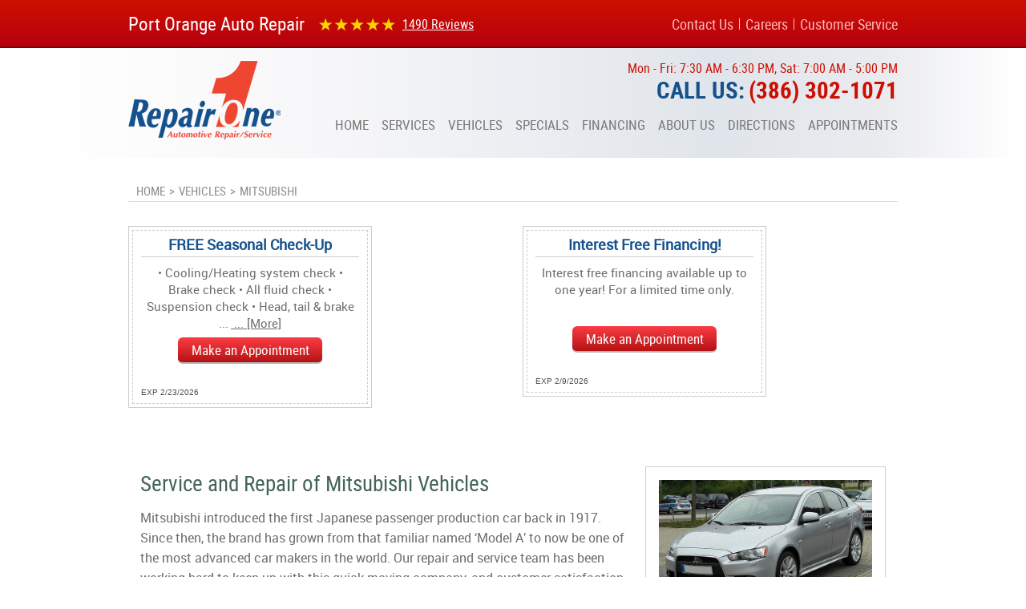

--- FILE ---
content_type: text/html; charset=utf-8
request_url: https://www.repairone.com/mitsubishi-service
body_size: 14597
content:
<!DOCTYPE HTML><html lang="en"><!-- HTML Copyright © 2026 Kukui Corporation. All rights reserved. --><head><meta charset="utf-8" /><meta name="viewport" content="width=device-width,initial-scale=1" /><title> Mitsubishi Service and Repair - RepairOne </title><link rel="canonical" href="https://www.repairone.com/mitsubishi-service" /><meta name="robots" content="noindex,nofollow,noarchive,nosnippet" /><meta name="googlebot" content="none,noindex,nofollow,noarchive,nosnippet,noodp,noimageindex" /><meta name="bingbot" content="noindex,nofollow,noarchive,nosnippet,nocache,noodp" /><meta name="msnbot" content="noindex,nofollow,noarchive,nosnippet,nocache,noodp" /><meta name="slurp" content="noindex,nofollow,noarchive,nosnippet,noodp,noydir" /><meta name="teoma" content="noindex,nofollow,noarchive" /><meta name="adsbot-google" content="index,follow,archive,snippet,odp,imageindex" /><meta name="adidxbot" content="index,follow,archive,snippet,cache,odp" /><meta name="description" content="Mitsubishi Lancer VIII Sportback by M 93, used under CC BY 2.0 Service and Repair of Mitsubishi Vehicles Mitsubishi introduced the first Japanese ..." /><meta property="og:type" content="website" /><meta property="og:locale" content="en_US" /><meta property="og:site_name" content="RepairOne" /><meta property="og:url" content="https://www.repairone.com/mitsubishi-service" /><meta property="og:title" content="Mitsubishi Service and Repair - RepairOne" /><meta property="og:description" content="Mitsubishi Lancer VIII Sportback by M 93, used under CC BY 2.0 Service and Repair of Mitsubishi Vehicles Mitsubishi introduced the first Japanese ..." /><meta property="og:image" content="https://www.repairone.com/Files/images/og-image.jpg" /><link rel="alternate" type="application/rss+xml" href="https://www.repairone.com/rss" title="RepairOne RSS" /><script type="application/ld+json">[{"@context":"https://schema.org","@type":"AutomotiveBusiness","name":"RepairOne","alternateName":"Port Orange Auto Repair","telephone":"+1 (386) 302-1071","currenciesAccepted":"USD","priceRange":"$$$","url":"https://www.repairone.com","logo":"https://www.repairone.com/Files/Images/logo.png","image":"https://www.repairone.com/Files/images/google-info-window.jpg","address":{"@type":"PostalAddress","name":"RepairOne","streetAddress":"501 Dunlawton Ave.","addressLocality":"Port Orange","addressRegion":"FL","addressCountry":"USA","postalCode":"32129"},"openingHours":["Mon-Fri 07:30-18:30","Sat 07:00-17:00"],"geo":{"@type":"GeoCoordinates","latitude":"29.1428351","longitude":"-80.9931177"},"hasmap":"https://www.google.com/maps/place/29.1428351,-80.9931177/@29.1428351,-80.9931177,17z","aggregateRating":{"@type":"AggregateRating","bestRating":"5","worstRating":"1","ratingCount":"1490","ratingValue":"5"},"hasOfferCatalog":{"@type":"OfferCatalog","name":"Specials","itemListElement":[{"@type":"OfferCatalog","name":"Coupons","itemListElement":[{"@type":"Offer","itemOffered":{"@type":"Offer","name":"FREE Seasonal Check-Up","url":"https://www.repairone.com/appointments?coupon=7" }},{"@type":"Offer","itemOffered":{"@type":"Offer","name":"Interest Free Financing!","url":"https://www.repairone.com/appointments?coupon=13" }}]}]},"sameAs":["https://business.facebook.com/Repair-One-102041458152699","https://www.yelp.com/writeareview/biz/ui9FNm80BfYIVuTxDwnBZg?return_url=%2Fbiz%2Fui9FNm80BfYIVuTxDwnBZg","https://g.page/r/Cdk3vkW32bCZEB0/review"]},{"@context":"https://schema.org","@type":"BreadcrumbList","itemListElement":[{"@type":"ListItem","position":"1","item":{"@id":"https://www.repairone.com","name":"Home"}},{"@type":"ListItem","position":"2","item":{"@id":"https://www.repairone.com/vehicles","name":"Vehicles"}},{"@type":"ListItem","position":"3","item":{"@id":"https://www.repairone.com/mitsubishi-service","name":"Mitsubishi"}}]}]</script><script async src="https://connect.podium.com/widget.js#API_TOKEN=e3247d82-1a5c-4f35-8947-0dfe4a1e45fa" id="podium-widget" data-api-token="e3247d82-1a5c-4f35-8947-0dfe4a1e45fa"></script><!-- Facebook Pixel Code --><script async> !function(f,b,e,v,n,t,s) {if(f.fbq)return;n=f.fbq=function(){n.callMethod?n.callMethod.apply(n,arguments):n.queue.push(arguments)}; if(!f._fbq)f._fbq=n;n.push=n;n.loaded=!0;n.version='2.0'; n.queue=[];t=b.createElement(e);t.async=!0; t.src=v;s=b.getElementsByTagName(e)[0]; s.parentNode.insertBefore(t,s)}(window, document,'script', 'https://connect.facebook.net/en_US/fbevents.js'); fbq('init', '685621052211297'); fbq('track', 'PageView'); </script><noscript><img height="1" width="1" style="display:none" src="https://www.facebook.com/tr?id=685621052211297&ev=PageView&noscript=1" alt="Facebook Pixel" /></noscript><!-- End Facebook Pixel Code --><script src="//www.openbay.com/v3/sp/repair-one-automotive-services-port-orange-fl/otis" async="async"></script><!-- Google tag (gtag.js) --><script async src="https://www.googletagmanager.com/gtag/js?id=G-M2RLYV7B4X"></script><script async> window.dataLayer = window.dataLayer || []; function gtag(){dataLayer.push(arguments);} gtag('js', new Date()); gtag('config', 'G-M2RLYV7B4X'); gtag('config', 'AW-960681680'); gtag('event', 'conversion', {'send_to': 'AW-960681680/oOauCJig3FwQ0K2LygM'}); </script><meta name="google-site-verification" content="Nt1QeoiZEUUJC_yO18ZkQFH6bTm9ERs34ZahibVrPAY" /><!-- Google Tag Manager --><script async>(function(w,d,s,l,i){w[l]=w[l]||[];w[l].push({'gtm.start': new Date().getTime(),event:'gtm.js'});var f=d.getElementsByTagName(s)[0], j=d.createElement(s),dl=l!='dataLayer'?'&l='+l:'';j.async=true;j.src= 'https://www.googletagmanager.com/gtm.js?id='+i+dl;f.parentNode.insertBefore(j,f); })(window,document,'script','dataLayer','GTM-582TLLPT');</script><!-- End Google Tag Manager --><meta name="google-site-verification" content="_HUZqGeM5962wIMfYgaFLLD-6k-Qoj9ENoRemnI9D2M" /><style type="text/css">/*! * Bootstrap v3.3.7 (http://getbootstrap.com) * Copyright 2011-2018 Twitter, Inc. * Licensed under MIT (https://github.com/twbs/bootstrap/blob/master/LICENSE) */ /*! * Generated using the Bootstrap Customizer (<none>) * Config saved to config.json and <none> */ /*! * Bootstrap v3.3.7 (http://getbootstrap.com) * Copyright 2011-2016 Twitter, Inc. * Licensed under MIT (https://github.com/twbs/bootstrap/blob/master/LICENSE) */ /*! normalize.css v3.0.3 | MIT License | github.com/necolas/normalize.css */ html{font-family:sans-serif;-ms-text-size-adjust:100%;-webkit-text-size-adjust:100%}body{margin:0}article,aside,details,figcaption,figure,footer,header,hgroup,main,menu,nav,section,summary{display:block}audio,canvas,progress,video{display:inline-block;vertical-align:baseline}audio:not([controls]){display:none;height:0}[hidden],template{display:none}a{background-color:transparent}a:active,a:hover{outline:0}abbr[title]{border-bottom:1px dotted}b,strong{font-weight:bold}dfn{font-style:italic}h1{font-size:2em;margin:.67em 0}mark{background:#ff0;color:#000}small{font-size:80%}sub,sup{font-size:75%;line-height:0;position:relative;vertical-align:baseline}sup{top:-.5em}sub{bottom:-.25em}img{border:0}svg:not(:root){overflow:hidden}figure{margin:1em 40px}hr{-webkit-box-sizing:content-box;-moz-box-sizing:content-box;box-sizing:content-box;height:0}pre{overflow:auto}code,kbd,pre,samp{font-family:monospace,monospace;font-size:1em}button,input,optgroup,select,textarea{color:inherit;font:inherit;margin:0}button{overflow:visible}button,select{text-transform:none}button,html input[type="button"],input[type="reset"],input[type="submit"]{-webkit-appearance:button;cursor:pointer}button[disabled],html input[disabled]{cursor:default}button::-moz-focus-inner,input::-moz-focus-inner{border:0;padding:0}input{line-height:normal}input[type="checkbox"],input[type="radio"]{-webkit-box-sizing:border-box;-moz-box-sizing:border-box;box-sizing:border-box;padding:0}input[type="number"]::-webkit-inner-spin-button,input[type="number"]::-webkit-outer-spin-button{height:auto}input[type="search"]{-webkit-appearance:textfield;-webkit-box-sizing:content-box;-moz-box-sizing:content-box;box-sizing:content-box}input[type="search"]::-webkit-search-cancel-button,input[type="search"]::-webkit-search-decoration{-webkit-appearance:none}fieldset{border:1px solid silver;margin:0 2px;padding:.35em .625em .75em}legend{border:0;padding:0}textarea{overflow:auto}optgroup{font-weight:bold}table{border-collapse:collapse;border-spacing:0}td,th{padding:0}*{-webkit-box-sizing:border-box;-moz-box-sizing:border-box;box-sizing:border-box}*:before,*:after{-webkit-box-sizing:border-box;-moz-box-sizing:border-box;box-sizing:border-box}html{font-size:10px;-webkit-tap-highlight-color:rgba(0,0,0,0)}body{font-family:"Helvetica Neue",Helvetica,Arial,sans-serif;font-size:14px;line-height:1.42857143;color:#333;background-color:#fff}input,button,select,textarea{font-family:inherit;font-size:inherit;line-height:inherit}a{color:#337ab7;text-decoration:none}a:hover,a:focus{color:#23527c;text-decoration:underline}a:focus{outline:5px auto -webkit-focus-ring-color;outline-offset:-2px}figure{margin:0}img{vertical-align:middle}.img-responsive{display:block;max-width:100%;height:auto}.img-rounded{border-radius:6px}.img-thumbnail{padding:4px;line-height:1.42857143;background-color:#fff;border:1px solid #ddd;border-radius:4px;-webkit-transition:all .2s ease-in-out;-o-transition:all .2s ease-in-out;transition:all .2s ease-in-out;display:inline-block;max-width:100%;height:auto}.img-circle{border-radius:50%}hr{margin-top:20px;margin-bottom:20px;border:0;border-top:1px solid #eee}.sr-only{position:absolute;width:1px;height:1px;margin:-1px;padding:0;overflow:hidden;clip:rect(0,0,0,0);border:0}.sr-only-focusable:active,.sr-only-focusable:focus{position:static;width:auto;height:auto;margin:0;overflow:visible;clip:auto}[role="button"]{cursor:pointer}.container{margin-right:auto;margin-left:auto;padding-left:12px;padding-right:12px}@media(min-width:768px){.container{width:744px}}@media(min-width:992px){.container{width:964px}}@media(min-width:1224px){.container{width:1200px}}.container-fluid{margin-right:auto;margin-left:auto;padding-left:12px;padding-right:12px}.row{margin-left:-12px;margin-right:-12px}.col-xs-1,.col-sm-1,.col-md-1,.col-lg-1,.col-xs-2,.col-sm-2,.col-md-2,.col-lg-2,.col-xs-3,.col-sm-3,.col-md-3,.col-lg-3,.col-xs-4,.col-sm-4,.col-md-4,.col-lg-4,.col-xs-5,.col-sm-5,.col-md-5,.col-lg-5,.col-xs-6,.col-sm-6,.col-md-6,.col-lg-6,.col-xs-7,.col-sm-7,.col-md-7,.col-lg-7,.col-xs-8,.col-sm-8,.col-md-8,.col-lg-8,.col-xs-9,.col-sm-9,.col-md-9,.col-lg-9,.col-xs-10,.col-sm-10,.col-md-10,.col-lg-10,.col-xs-11,.col-sm-11,.col-md-11,.col-lg-11,.col-xs-12,.col-sm-12,.col-md-12,.col-lg-12{position:relative;min-height:1px;padding-left:12px;padding-right:12px}.col-xs-1,.col-xs-2,.col-xs-3,.col-xs-4,.col-xs-5,.col-xs-6,.col-xs-7,.col-xs-8,.col-xs-9,.col-xs-10,.col-xs-11,.col-xs-12{float:left}.col-xs-12{width:100%}.col-xs-11{width:91.66666667%}.col-xs-10{width:83.33333333%}.col-xs-9{width:75%}.col-xs-8{width:66.66666667%}.col-xs-7{width:58.33333333%}.col-xs-6{width:50%}.col-xs-5{width:41.66666667%}.col-xs-4{width:33.33333333%}.col-xs-3{width:25%}.col-xs-2{width:16.66666667%}.col-xs-1{width:8.33333333%}.col-xs-pull-12{right:100%}.col-xs-pull-11{right:91.66666667%}.col-xs-pull-10{right:83.33333333%}.col-xs-pull-9{right:75%}.col-xs-pull-8{right:66.66666667%}.col-xs-pull-7{right:58.33333333%}.col-xs-pull-6{right:50%}.col-xs-pull-5{right:41.66666667%}.col-xs-pull-4{right:33.33333333%}.col-xs-pull-3{right:25%}.col-xs-pull-2{right:16.66666667%}.col-xs-pull-1{right:8.33333333%}.col-xs-pull-0{right:auto}.col-xs-push-12{left:100%}.col-xs-push-11{left:91.66666667%}.col-xs-push-10{left:83.33333333%}.col-xs-push-9{left:75%}.col-xs-push-8{left:66.66666667%}.col-xs-push-7{left:58.33333333%}.col-xs-push-6{left:50%}.col-xs-push-5{left:41.66666667%}.col-xs-push-4{left:33.33333333%}.col-xs-push-3{left:25%}.col-xs-push-2{left:16.66666667%}.col-xs-push-1{left:8.33333333%}.col-xs-push-0{left:auto}.col-xs-offset-12{margin-left:100%}.col-xs-offset-11{margin-left:91.66666667%}.col-xs-offset-10{margin-left:83.33333333%}.col-xs-offset-9{margin-left:75%}.col-xs-offset-8{margin-left:66.66666667%}.col-xs-offset-7{margin-left:58.33333333%}.col-xs-offset-6{margin-left:50%}.col-xs-offset-5{margin-left:41.66666667%}.col-xs-offset-4{margin-left:33.33333333%}.col-xs-offset-3{margin-left:25%}.col-xs-offset-2{margin-left:16.66666667%}.col-xs-offset-1{margin-left:8.33333333%}.col-xs-offset-0{margin-left:0%}@media(min-width:768px){.col-sm-1,.col-sm-2,.col-sm-3,.col-sm-4,.col-sm-5,.col-sm-6,.col-sm-7,.col-sm-8,.col-sm-9,.col-sm-10,.col-sm-11,.col-sm-12{float:left}.col-sm-12{width:100%}.col-sm-11{width:91.66666667%}.col-sm-10{width:83.33333333%}.col-sm-9{width:75%}.col-sm-8{width:66.66666667%}.col-sm-7{width:58.33333333%}.col-sm-6{width:50%}.col-sm-5{width:41.66666667%}.col-sm-4{width:33.33333333%}.col-sm-3{width:25%}.col-sm-2{width:16.66666667%}.col-sm-1{width:8.33333333%}.col-sm-pull-12{right:100%}.col-sm-pull-11{right:91.66666667%}.col-sm-pull-10{right:83.33333333%}.col-sm-pull-9{right:75%}.col-sm-pull-8{right:66.66666667%}.col-sm-pull-7{right:58.33333333%}.col-sm-pull-6{right:50%}.col-sm-pull-5{right:41.66666667%}.col-sm-pull-4{right:33.33333333%}.col-sm-pull-3{right:25%}.col-sm-pull-2{right:16.66666667%}.col-sm-pull-1{right:8.33333333%}.col-sm-pull-0{right:auto}.col-sm-push-12{left:100%}.col-sm-push-11{left:91.66666667%}.col-sm-push-10{left:83.33333333%}.col-sm-push-9{left:75%}.col-sm-push-8{left:66.66666667%}.col-sm-push-7{left:58.33333333%}.col-sm-push-6{left:50%}.col-sm-push-5{left:41.66666667%}.col-sm-push-4{left:33.33333333%}.col-sm-push-3{left:25%}.col-sm-push-2{left:16.66666667%}.col-sm-push-1{left:8.33333333%}.col-sm-push-0{left:auto}.col-sm-offset-12{margin-left:100%}.col-sm-offset-11{margin-left:91.66666667%}.col-sm-offset-10{margin-left:83.33333333%}.col-sm-offset-9{margin-left:75%}.col-sm-offset-8{margin-left:66.66666667%}.col-sm-offset-7{margin-left:58.33333333%}.col-sm-offset-6{margin-left:50%}.col-sm-offset-5{margin-left:41.66666667%}.col-sm-offset-4{margin-left:33.33333333%}.col-sm-offset-3{margin-left:25%}.col-sm-offset-2{margin-left:16.66666667%}.col-sm-offset-1{margin-left:8.33333333%}.col-sm-offset-0{margin-left:0%}}@media(min-width:992px){.col-md-1,.col-md-2,.col-md-3,.col-md-4,.col-md-5,.col-md-6,.col-md-7,.col-md-8,.col-md-9,.col-md-10,.col-md-11,.col-md-12{float:left}.col-md-12{width:100%}.col-md-11{width:91.66666667%}.col-md-10{width:83.33333333%}.col-md-9{width:75%}.col-md-8{width:66.66666667%}.col-md-7{width:58.33333333%}.col-md-6{width:50%}.col-md-5{width:41.66666667%}.col-md-4{width:33.33333333%}.col-md-3{width:25%}.col-md-2{width:16.66666667%}.col-md-1{width:8.33333333%}.col-md-pull-12{right:100%}.col-md-pull-11{right:91.66666667%}.col-md-pull-10{right:83.33333333%}.col-md-pull-9{right:75%}.col-md-pull-8{right:66.66666667%}.col-md-pull-7{right:58.33333333%}.col-md-pull-6{right:50%}.col-md-pull-5{right:41.66666667%}.col-md-pull-4{right:33.33333333%}.col-md-pull-3{right:25%}.col-md-pull-2{right:16.66666667%}.col-md-pull-1{right:8.33333333%}.col-md-pull-0{right:auto}.col-md-push-12{left:100%}.col-md-push-11{left:91.66666667%}.col-md-push-10{left:83.33333333%}.col-md-push-9{left:75%}.col-md-push-8{left:66.66666667%}.col-md-push-7{left:58.33333333%}.col-md-push-6{left:50%}.col-md-push-5{left:41.66666667%}.col-md-push-4{left:33.33333333%}.col-md-push-3{left:25%}.col-md-push-2{left:16.66666667%}.col-md-push-1{left:8.33333333%}.col-md-push-0{left:auto}.col-md-offset-12{margin-left:100%}.col-md-offset-11{margin-left:91.66666667%}.col-md-offset-10{margin-left:83.33333333%}.col-md-offset-9{margin-left:75%}.col-md-offset-8{margin-left:66.66666667%}.col-md-offset-7{margin-left:58.33333333%}.col-md-offset-6{margin-left:50%}.col-md-offset-5{margin-left:41.66666667%}.col-md-offset-4{margin-left:33.33333333%}.col-md-offset-3{margin-left:25%}.col-md-offset-2{margin-left:16.66666667%}.col-md-offset-1{margin-left:8.33333333%}.col-md-offset-0{margin-left:0%}}@media(min-width:1224px){.col-lg-1,.col-lg-2,.col-lg-3,.col-lg-4,.col-lg-5,.col-lg-6,.col-lg-7,.col-lg-8,.col-lg-9,.col-lg-10,.col-lg-11,.col-lg-12{float:left}.col-lg-12{width:100%}.col-lg-11{width:91.66666667%}.col-lg-10{width:83.33333333%}.col-lg-9{width:75%}.col-lg-8{width:66.66666667%}.col-lg-7{width:58.33333333%}.col-lg-6{width:50%}.col-lg-5{width:41.66666667%}.col-lg-4{width:33.33333333%}.col-lg-3{width:25%}.col-lg-2{width:16.66666667%}.col-lg-1{width:8.33333333%}.col-lg-pull-12{right:100%}.col-lg-pull-11{right:91.66666667%}.col-lg-pull-10{right:83.33333333%}.col-lg-pull-9{right:75%}.col-lg-pull-8{right:66.66666667%}.col-lg-pull-7{right:58.33333333%}.col-lg-pull-6{right:50%}.col-lg-pull-5{right:41.66666667%}.col-lg-pull-4{right:33.33333333%}.col-lg-pull-3{right:25%}.col-lg-pull-2{right:16.66666667%}.col-lg-pull-1{right:8.33333333%}.col-lg-pull-0{right:auto}.col-lg-push-12{left:100%}.col-lg-push-11{left:91.66666667%}.col-lg-push-10{left:83.33333333%}.col-lg-push-9{left:75%}.col-lg-push-8{left:66.66666667%}.col-lg-push-7{left:58.33333333%}.col-lg-push-6{left:50%}.col-lg-push-5{left:41.66666667%}.col-lg-push-4{left:33.33333333%}.col-lg-push-3{left:25%}.col-lg-push-2{left:16.66666667%}.col-lg-push-1{left:8.33333333%}.col-lg-push-0{left:auto}.col-lg-offset-12{margin-left:100%}.col-lg-offset-11{margin-left:91.66666667%}.col-lg-offset-10{margin-left:83.33333333%}.col-lg-offset-9{margin-left:75%}.col-lg-offset-8{margin-left:66.66666667%}.col-lg-offset-7{margin-left:58.33333333%}.col-lg-offset-6{margin-left:50%}.col-lg-offset-5{margin-left:41.66666667%}.col-lg-offset-4{margin-left:33.33333333%}.col-lg-offset-3{margin-left:25%}.col-lg-offset-2{margin-left:16.66666667%}.col-lg-offset-1{margin-left:8.33333333%}.col-lg-offset-0{margin-left:0%}}.clearfix:before,.clearfix:after,.container:before,.container:after,.container-fluid:before,.container-fluid:after,.row:before,.row:after{content:" ";display:table}.clearfix:after,.container:after,.container-fluid:after,.row:after{clear:both}.center-block{display:block;margin-left:auto;margin-right:auto}.pull-right{float:right!important}.pull-left{float:left!important}.hide{display:none!important}.show{display:block!important}.invisible{visibility:hidden}.text-hide{font:0/0 a;color:transparent;text-shadow:none;background-color:transparent;border:0}.hidden{display:none!important}.affix{position:fixed}@-ms-viewport{width:device-width;}.visible-xs,.visible-sm,.visible-md,.visible-lg{display:none!important}.visible-xs-block,.visible-xs-inline,.visible-xs-inline-block,.visible-sm-block,.visible-sm-inline,.visible-sm-inline-block,.visible-md-block,.visible-md-inline,.visible-md-inline-block,.visible-lg-block,.visible-lg-inline,.visible-lg-inline-block{display:none!important}@media(max-width:767px){.visible-xs{display:block!important}table.visible-xs{display:table!important}tr.visible-xs{display:table-row!important}th.visible-xs,td.visible-xs{display:table-cell!important}}@media(max-width:767px){.visible-xs-block{display:block!important}}@media(max-width:767px){.visible-xs-inline{display:inline!important}}@media(max-width:767px){.visible-xs-inline-block{display:inline-block!important}}@media(min-width:768px) and (max-width:991px){.visible-sm{display:block!important}table.visible-sm{display:table!important}tr.visible-sm{display:table-row!important}th.visible-sm,td.visible-sm{display:table-cell!important}}@media(min-width:768px) and (max-width:991px){.visible-sm-block{display:block!important}}@media(min-width:768px) and (max-width:991px){.visible-sm-inline{display:inline!important}}@media(min-width:768px) and (max-width:991px){.visible-sm-inline-block{display:inline-block!important}}@media(min-width:992px) and (max-width:1223px){.visible-md{display:block!important}table.visible-md{display:table!important}tr.visible-md{display:table-row!important}th.visible-md,td.visible-md{display:table-cell!important}}@media(min-width:992px) and (max-width:1223px){.visible-md-block{display:block!important}}@media(min-width:992px) and (max-width:1223px){.visible-md-inline{display:inline!important}}@media(min-width:992px) and (max-width:1223px){.visible-md-inline-block{display:inline-block!important}}@media(min-width:1224px){.visible-lg{display:block!important}table.visible-lg{display:table!important}tr.visible-lg{display:table-row!important}th.visible-lg,td.visible-lg{display:table-cell!important}}@media(min-width:1224px){.visible-lg-block{display:block!important}}@media(min-width:1224px){.visible-lg-inline{display:inline!important}}@media(min-width:1224px){.visible-lg-inline-block{display:inline-block!important}}@media(max-width:767px){.hidden-xs{display:none!important}}@media(min-width:768px) and (max-width:991px){.hidden-sm{display:none!important}}@media(min-width:992px) and (max-width:1223px){.hidden-md{display:none!important}}@media(min-width:1224px){.hidden-lg{display:none!important}}.visible-print{display:none!important}@media print{.visible-print{display:block!important}table.visible-print{display:table!important}tr.visible-print{display:table-row!important}th.visible-print,td.visible-print{display:table-cell!important}}.visible-print-block{display:none!important}@media print{.visible-print-block{display:block!important}}.visible-print-inline{display:none!important}@media print{.visible-print-inline{display:inline!important}}.visible-print-inline-block{display:none!important}@media print{.visible-print-inline-block{display:inline-block!important}}@media print{.hidden-print{display:none!important}}*{margin:0;outline:0;border:0;padding:0}html,body,div,span,applet,object,embed,iframe,h1,h2,h3,h4,h5,h6,p,blockquote,pre,a,abbr,acronym,address,big,cite,code,del,dfn,em,img,ins,kbd,q,s,samp,small,strike,strong,sub,sup,tt,var,b,u,i,center,dl,dt,dd,ol,ul,li,fieldset,form,label,legend,table,caption,tbody,tfoot,thead,tr,th,td,article,aside,canvas,details,figure,figcaption,footer,header,hgroup,menu,nav,output,ruby,section,summary,time,mark,audio,video{background:transparent;font-size:100%;font-family:'Roboto',Arial,Sans-Serif;text-decoration:none;vertical-align:baseline}html,body,form{font-size:16px}body{line-height:1}article,aside,details,figcaption,figure,footer,header,hgroup,menu,nav,section{display:block}table{border-collapse:collapse;border-spacing:0}blockquote,q{quotes:none}blockquote:before,blockquote:after,q:before,q:after{content:'';content:none}input,select{border:thin solid;vertical-align:middle}textarea{border:thin solid;vertical-align:top}a:hover,a:active,a:focus{outline:0!important}.uic-hidden{display:none}.uic-active,.uic-visible{display:initial}.wrapper{margin:auto;max-width:1920px}.header{position:relative;background:linear-gradient(to right,#fff 6%,#f7f7f9 45%,#e0e5eb 65%,#eaebef 82%,#fff 94%);min-height:190px}.pre-header{border-bottom:2px solid #810001;padding-bottom:12px;background:linear-gradient(to bottom,#ce1000,#b6000f)}.header .header-logo-container{margin:16px auto 21px}.header .header-logo{display:inline-block;max-width:190px;width:100%}.header .header-logo img{display:block;margin:0 auto;max-width:100%}.header-reviews-rating{padding-top:14px}.header-keywords{display:inline-block;margin:0 auto;color:#fff;font:400 1.44em/1.4em 'Roboto Condensed',Arial,Sans-Serif;text-transform:capitalize;vertical-align:middle}.header-review-info{display:inline-block;margin:0 0 0 18px;padding:0 0 0 104px;background:url([data-uri]) no-repeat left center;vertical-align:middle}.header-reviews-rating a{color:#fff;font:400 1em/1.4em 'Roboto Condensed',Arial,Sans-Serif;text-transform:capitalize;text-decoration:underline}.header-reviews-rating a:hover,.header-reviews-rating a:active,.header-reviews-rating a:focus{text-decoration:none}.header-links{padding-top:23px;text-align:right}.header-links .header-link{display:inline-block;border-left:1px solid #ffbdbd;padding:0 7px;color:#ffbdbd;font:400 1.125em/.8em 'Roboto Condensed',Verdana,Sans-Serif;text-decoration:none}.header-links .header-link:hover,.header-links .header-link:active,.header-links .header-link:focus{color:#fff}.header-links .header-link:first-child{border-left:0}.header-links .header-link:last-child{padding-right:0}.header-locations-wrapper{padding-top:16px;text-align:right}.header-location-info{margin-bottom:7px}.header-phone-text{color:#15518d;font:700 1.8em/1.2em 'Roboto Condensed',Verdana,Sans-serig;text-transform:uppercase}.header-phone-link{display:inline-block;padding:0 0 0 5px;color:#cd0e01;font:700 1.8em/1.2em 'Roboto Condensed',Verdana,sans-serif;text-transform:uppercase;text-decoration:none}.header-phone-link strong{font:inherit}.header-phone-link:hover,.header-phone-link:active,.header-phone-link:focus{color:#15518d;text-decoration:none}.header-worktime{color:#ce0f00;font:400 1em/1.2em 'Roboto Condensed',Verdana,Sans-serif}.nav-section{z-index:1000;position:relative}.nav-trigger{display:block;padding:10px;width:50px;height:45px;background:none}.nav-trigger .icon,.nav-trigger .icon:before,.nav-trigger .icon:after{position:relative;display:block;width:100%;height:20%;background:#fff;font-size:0;content:"";border-radius:5px}.nav-trigger .icon:before{top:-200%;height:100%}.nav-trigger .icon:after{bottom:-100%;height:100%}.nav{z-index:500;position:relative;width:100%;height:auto}.nav ul{margin-bottom:0;text-align:center;list-style:none}.nav li{position:relative}.nav li:hover>ul,.nav li:focus>ul,.nav li:active>ul{display:block}.nav a{display:inline-block;text-decoration:none}.nav ul.static{text-align:right}.nav li.static{display:inline-block}.nav li.static{margin:0 8px 0 8px;padding:10px 0}.nav li.static>a{color:#787777;font:400 1.0625em/1.2em 'Roboto Condensed',Arial,sans-serif;text-transform:uppercase}.nav li.static:first-child{margin-left:0}.nav li.static:last-child{margin-right:0}.nav li.static:hover>a,.nav li.static:focus>a,.nav li.static:active>a,.nav li.static a.selected{color:#173f87;text-decoration:none}.nav ul.dynamic{z-index:100;position:absolute;top:100%;left:0;display:none;min-width:220px;background:#f3f3f3;border:1px solid #b1b1b1;border-bottom-left-radius:2px;border-bottom-right-radius:2px}.nav li.dynamic{display:block;text-align:left}.nav li.dynamic.has-dynamic{padding-right:15px}.nav li.dynamic>a{padding:10px 20px;width:100%;color:#757575;font:400 .9375em/1em 'Roboto Condensed',Verdana,sans-serif;text-transform:uppercase;text-decoration:none}.nav li.dynamic:hover>a,.nav li.dynamic:focus>a,.nav li.dynamic:active>a,.nav li.dynamic>a.selected{color:#15518d}.nav ul.dynamic ul{top:0;left:100%;min-width:100%}.nav li.static:last-child ul{left:-100%!important}.breadcrumbs{margin-bottom:30px;border-bottom:1px solid #ddd;padding:33px 0 5px 10px;color:#8a8b8d;text-transform:uppercase}.template-directons .breadcrumbs{margin-bottom:15px}.template-reviews .breadcrumbs{margin-bottom:0;border-bottom:none}.breadcrumbs li{display:inline-block;font:400 .9375em/1em 'Roboto Condensed',Verdana,Sans-Serif}.breadcrumbs li+li:before{display:inline-block;padding:0 5px;content:">"}.breadcrumbs a{color:#8a8b8d;font:400 1em/1em 'Roboto Condensed',Verdana,Sans-Serif;text-decoration:none}.breadcrumbs a:hover,.breadcrumbs a:active,.breadcrumbs a:focus{color:#ce1000;text-decoration:none}.container-xl{max-width:1392px;margin:auto}.col-centered{float:none;margin:0 auto}.col-no-padding{padding:0}@media(min-width:1224px){.container{width:984px}}@media(max-width:1650px){.header{background:linear-gradient(to right,#fff 4%,#f7f7f9 31%,#e0e5eb 70%,#eaebef 86%,#fff 99%)}}@media(max-width:1223px){.nav li.static:last-child ul{left:-150px!important}}@media(min-width:992px){.nav-trigger{display:none}.nav-section ul.dynamic>.has-dynamic:before{position:absolute;top:12px;right:5px;display:block;border:5px solid transparent;border-left:5px solid #fff;width:1px;content:""}}@media(max-width:991px){html,form,body{font-size:15px}.pre-header,.header-links,.header .header-logo-container,.header-locations-wrapper{text-align:center}.header-location-info{margin-bottom:35px}.nav-trigger{z-index:901;position:fixed;top:0;right:0;display:block;background:#e01513;background:rgba(224,21,19,.5)}.nav{z-index:900;position:fixed;top:0;right:-60%;overflow-y:auto;width:60%;height:100%;background:#e01513}.nav.nav-hidden,.nav.nav-visible{-moz-transition-duration:.5s;-webkit-transition-duration:.5s;-o-transition-duration:.5s;transition-duration:.5s}.nav.nav-visible{right:0%;-moz-transition-timing-function:ease-in;-webkit-transition-timing-function:ease-in;-o-transition-timing-function:ease-in;transition-timing-function:ease-in}.nav.nav-hidden{right:-60%;-moz-transition-timing-function:cubic-bezier(0,1,.5,1);-webkit-transition-timing-function:cubic-bezier(0,1,.5,1);-o-transition-timing-function:cubic-bezier(0,1,.5,1);transition-timing-function:cubic-bezier(0,1,.5,1)}.nav ul{position:static!important;margin:5px 0 5px 20px;min-width:0!important;background:none!important;text-align:left}.nav ul.static{margin-top:70px}.nav li{display:block!important;background:none!important;text-align:left}.nav a{display:inline-block;width:auto}.nav li.static{margin:0}.nav li.static>a{color:#fff}.nav li.static:hover>a,.nav li.static:focus>a,.nav li.static:active>a,.nav li.static a.selected,.nav li.dynamic:hover>a,.nav li.dynamic:focus>a,.nav li.dynamic:active>a,.nav li.dynamic>a.selected{color:#173f87;text-decoration:none}.nav-section ul.static>.has-dynamic:before,.nav-section ul.dynamic>.has-dynamic:before{position:absolute;top:12px;right:5px;display:block;border:5px solid transparent;border-top:5px solid #fff;width:1px;content:""}.nav ul.dynamic{border:none}.nav li.dynamic.has-dynamic{padding:0}.nav li.dynamic>a{padding:10px 0;color:#fff}}@media(max-width:767px){.header{min-height:300px}}@media(max-width:550px){.pre-header{padding-top:50px}}@media(max-width:450px){html,form,body{font-size:13px}}@font-face{font-family:'Roboto Condensed';src:url('https://cdn.kukui.com/fonts/Roboto-Condensed/roboto-condensed.regular-webfont.eot');src:url('https://cdn.kukui.com/fonts/Roboto-Condensed/roboto-condensed.regular-webfont.eot?#iefix') format('embedded-opentype'),url('https://cdn.kukui.com/fonts/Roboto-Condensed/roboto-condensed.regular-webfont.woff2') format('woff2'),url('https://cdn.kukui.com/fonts/Roboto-Condensed/roboto-condensed.regular-webfont.woff') format('woff'),url('https://cdn.kukui.com/fonts/Roboto-Condensed/roboto-condensed.regular-webfont.ttf') format('truetype'),url('https://cdn.kukui.com/fonts/Roboto-Condensed/roboto-condensed.regular-webfont.svg#roboto_condensedregular') format('svg');font-weight:400;font-style:normal;font-display:swap}@font-face{font-family:'Roboto Condensed';src:url('https://cdn.kukui.com/fonts/Roboto-Condensed/roboto-condensed.bold-webfont.eot');src:url('https://cdn.kukui.com/fonts/Roboto-Condensed/roboto-condensed.bold-webfont.eot?#iefix') format('embedded-opentype'),url('https://cdn.kukui.com/fonts/Roboto-Condensed/roboto-condensed.bold-webfont.woff2') format('woff2'),url('https://cdn.kukui.com/fonts/Roboto-Condensed/roboto-condensed.bold-webfont.woff') format('woff'),url('https://cdn.kukui.com/fonts/Roboto-Condensed/roboto-condensed.bold-webfont.ttf') format('truetype'),url('https://cdn.kukui.com/fonts/Roboto-Condensed/roboto-condensed.bold-webfont.svg#roboto_condensedbold') format('svg');font-weight:700;font-style:normal;font-display:swap}@font-face{font-family:'Roboto';src:url('https://cdn.kukui.com/fonts/roboto/roboto-regular-webfont.eot');src:url('https://cdn.kukui.com/fonts/roboto/roboto-regular-webfont.eot?#iefix') format('embedded-opentype'),url('https://cdn.kukui.com/fonts/roboto/roboto-regular-webfont.woff2') format('woff2'),url('https://cdn.kukui.com/fonts/roboto/roboto-regular-webfont.woff') format('woff'),url('https://cdn.kukui.com/fonts/roboto/roboto-regular-webfont.ttf') format('truetype'),url('https://cdn.kukui.com/fonts/roboto/roboto-regular-webfont.svg#robotoregular') format('svg');font-weight:400;font-style:normal;font-display:swap}@font-face{font-family:'Roboto';src:url('https://cdn.kukui.com/fonts/roboto/roboto-italic-webfont.eot');src:url('https://cdn.kukui.com/fonts/roboto/roboto-italic-webfont.eot?#iefix') format('embedded-opentype'),url('https://cdn.kukui.com/fonts/roboto/roboto-italic-webfont.woff2') format('woff2'),url('https://cdn.kukui.com/fonts/roboto/roboto-italic-webfont.woff') format('woff'),url('https://cdn.kukui.com/fonts/roboto/roboto-italic-webfont.ttf') format('truetype'),url('https://cdn.kukui.com/fonts/roboto/roboto-italic-webfont.svg#robotoitalic') format('svg');font-weight:400;font-style:italic;font-display:swap}@font-face{font-family:'cms';src:url('/Themes/Automotive/Assets/fonts/cms/cms.eot');src:url('/Themes/Automotive/Assets/fonts/cms/cms.eot?#iefix') format('embedded-opentype'),url('/Themes/Automotive/Assets/fonts/cms/cms.woff2') format('woff2'),url('/Themes/Automotive/Assets/fonts/cms/cms.woff') format('woff'),url('/Themes/Automotive/Assets/fonts/cms/cms.ttf') format('truetype'),url('/Themes/Automotive/Assets/fonts/cms/cms.svg') format('svg');font-style:normal;font-weight:normal;font-display:swap}</style><style type="text/css">.module-couponslist .coupon{position:relative;margin-bottom:35px;padding:7px 15px 13px;border:1px solid #ccc;width:304px;max-width:100%;text-align:center}.module-couponslist .coupon:after{z-index:-1;position:absolute;top:4px;right:4px;bottom:4px;left:4px;border:1px dashed #ccc;content:''}.module-couponslist .title{margin-bottom:9px;border-bottom:1px solid #ccc;color:#15518d;font:700 1.125em/1.7em 'Roboto',Verdana,Sans-Serif}.module-couponslist .title b,.module-couponslist .title strong{position:relative;color:#f84343;font-size:1em;vertical-align:baseline}.module-couponslist .content{min-height:70px;color:#6d6d6d;font:400 .9375em/1.4em 'Roboto',Sans-serif}.module-couponslist .content span{font:inherit}.module-couponslist .content a{color:#6d6d6d;font:inherit;text-decoration:underline}.module-couponslist .content .link{display:inline-block}.module-couponslist .content .link:before{position:relative;display:inline-block;margin-right:3px;color:#6d6d6d;font:inherit;text-decoration:none;content:'...'}.module-couponslist .content a:hover,.module-couponslist .content a:active,.module-couponslist .content a:focus{text-decoration:none}.module-couponslist .actions{overflow:hidden}.module-couponslist .btn-redeem{display:block;margin:7px auto 15px;width:145px}.module-couponslist .link-print{display:none;float:right;margin-top:-7px;padding:5px 25px 0;background:url([data-uri]) no-repeat right center;color:#666;font:400 .75em/1em Verdana,Arial,Sans-serif}.module-couponslist .link-print:hover{text-decoration:underline}.module-couponslist .coupon:hover .link-print{display:block}.module-couponslist .expiration{float:left;color:#4c4c4c;font:400 .625em/1em Verdana,Arial,Sans-serif}.template-landingpage .module-couponslist .btn-redeem{width:180px}@media(max-width:991px){.module-couponslist .coupon{margin:20px auto}}</style><meta name="theme-color" content="#ce1000"><link type="image/x-icon" href="https://www.repairone.com/favicon.ico?v=2" rel="shortcut icon" /></head><body class="page page-mitsubishi-service template template-landingpage" itemscope="itemscope" itemtype="https://schema.org/AutomotiveBusiness"><meta itemprop="name" content="RepairOne" /><meta itemprop="alternateName" content="Port Orange Auto Repair" /><meta itemprop="image" content="https://www.repairone.com/Files/images/google-info-window.jpg" /><meta itemprop="telephone" content="+1 (386) 302-1071" /><meta itemprop="priceRange" content="$$$" /><!--[if lt IE 9]><script type="text/javascript" src="https://oss.maxcdn.com/html5shiv/3.7.2/html5shiv.min.js"></script><script type="text/javascript" src="https://oss.maxcdn.com/respond/1.4.2/respond.min.js"></script><![endif]--><form method="post" action="./mitsubishi-service" id="ctl04" class="wrapper"><div class="aspNetHidden"><input type="hidden" name="__EVENTTARGET" id="__EVENTTARGET" value="" /><input type="hidden" name="__EVENTARGUMENT" id="__EVENTARGUMENT" value="" /><input type="hidden" name="__VIEWSTATE" id="__VIEWSTATE" value="O2u8pXwp34r9/cPOTAG+vjgP45osS+Rbmyitl1Slkgjk06ZTdM5LAANc+Z9Dx/ihK4x7mMyMKAqjetFWaYAcAgYOUF47y53oVlmd7lgGj2w=" /></div><script data-uic-fixedscript="">window.sclDataSource ={"inDebugMode":false,"inEditMode":false,"locations":[{"id":"RepairOne","name":"RepairOne","street":"501 Dunlawton Ave.","city":"Port Orange","region":"FL","zip":"32129","imageurl":"/Files/Images/google-info-window.jpg","url":"http://www.repairone.com","lat":"29.1428351","lng":"-80.9931177","phone":"(386) 302-1071","worktime":{"locationID":"RepairOne","hoursOffset":1,"daysOffset":1,"workingDays":[{"code":1,"intervals":[{"open":"07:30","close":"18:30"}]},{"code":2,"intervals":[{"open":"07:30","close":"18:30"}]},{"code":3,"intervals":[{"open":"07:30","close":"18:30"}]},{"code":4,"intervals":[{"open":"07:30","close":"18:30"}]},{"code":5,"intervals":[{"open":"07:30","close":"18:30"}]},{"code":6,"intervals":[{"open":"07:00","close":"17:00"}]}],"enabledDays":[],"disabledDays":[]},"formatedworktime":"Mon - Fri: 7:30 AM - 6:30 PM, Sat: 7:00 AM - 5:00 PM"}],"appointments":{"worktime":[{"locationID":"RepairOne","hoursOffset":1,"daysOffset":1,"workingDays":[{"code":1,"intervals":[{"open":"07:30","close":"18:30"}]},{"code":2,"intervals":[{"open":"07:30","close":"18:30"}]},{"code":3,"intervals":[{"open":"07:30","close":"18:30"}]},{"code":4,"intervals":[{"open":"07:30","close":"18:30"}]},{"code":5,"intervals":[{"open":"07:30","close":"18:30"}]},{"code":6,"intervals":[{"open":"07:00","close":"17:00"}]}],"enabledDays":[],"disabledDays":[]}]},"directions":{"apikey":""}};</script><header class="header"><div class="pre-header"><div class="container"><div class="row"><div class="col-xs-12 col-md-6 header-reviews-rating"><h1 class="header-keywords"> Port Orange Auto Repair </h1><div itemscope="itemscope" itemtype="https://data-vocabulary.org/AggregateRating" class="header-review-info"><meta itemprop="votes" content="1490" /><meta itemprop="rating" content="4.96107382550336" /><a href="https://www.repairone.com/reviews" title="See all reviews"> 1490 reviews </a></div></div><div class="col-xs-12 col-md-6 header-links"><a id="cphHeader_ContactsLink" href="https://www.repairone.com/contactus" title="Visit page" class="header-link">Contact Us</a><a class="header-link" href="/careers" title="Careers Link">Careers</a><a class="header-link" href="/services" title="Services Link">Customer Service</a></div></div></div></div><div class="container"><div class="row"><div class="col-xs-12 col-md-3 header-logo-container"><a href="https://www.repairone.com" title="RepairOne" class="header-logo"><img src="https://www.repairone.com/Files/Images/logo.png" alt="RepairOne" /></a></div><div class="col-xs-12 col-md-9"><div class="row"><div class="col-xs-12 header-locations-wrapper"><div itemscope="itemscope" itemtype="https://schema.org/PostalAddress" class="header-location-info"><meta itemprop="streetAddress" content="501 Dunlawton Ave." /><meta itemprop="addressLocality" content="Port Orange" /><meta itemprop="addressRegion" content="FL" /><meta itemprop="postalCode" content="32129" /><meta itemprop="telephone" content="+1 (386) 302-1071" /><div class="header-worktime"> Mon - Fri: 7:30 AM - 6:30 PM, Sat: 7:00 AM - 5:00 PM </div><span class="header-phone-text">Call Us:</span><a href="tel:3863021071" title="Call RepairOne" class="header-phone-link"><strong>(386) 302-1071</strong></a></div></div><div class="col-xs-12 nav-section"><button class="nav-trigger" type="button" title="Toggle navigation." data-uic-navigation-trigger="header"><span class="icon"></span><span class="sr-only">Toggle Menu</span></button><div data-uic-navigation="header" class="nav nav-hidden"><ul class="static" role="menubar"><li class="static" role="menuitem"><a href="/" title="Home">Home</a></li><li class="static" role="menuitem"><a href="/services" title="Services">Services</a></li><li class="static" role="menuitem"><a href="/vehicles" title="">Vehicles</a></li><li class="static" role="menuitem"><a href="/coupons" title="Specials">Specials</a></li><li class="static" role="menuitem"><a href="/financing-options" title="Financing">Financing</a></li><li class="static has-dynamic" role="menuitem"><a href="/about-us" title="About Us">About Us</a><ul class="dynamic"><li class="dynamic" role="menuitem"><a href="/careers" title="Careers">Careers</a></li><li class="dynamic" role="menuitem"><a href="/reviews" title="Reviews">Reviews</a></li><li class="dynamic" role="menuitem"><a href="/blog" title="Blog">Blog</a></li></ul></li><li class="static" role="menuitem"><a href="/directions" title="Directions">Directions</a></li><li class="static" role="menuitem"><a href="/appointments" title="Appointments">Appointments</a></li></ul></div></div></div></div></div></div></header><div class="main" data-uic-layoutpush="auto"><div class="container"><div class="row"><div class="col-xs-12"><ul class="breadcrumbs" itemscope="itemscope" itemtype="https://schema.org/BreadcrumbList"><li itemscope itemtype="https://schema.org/ListItem" itemprop="itemListElement"><meta itemprop="url" content="https://www.repairone.com" /><meta itemprop="name" content="Home" /><meta itemprop="position" content="1" /><a itemprop="item" href="https://www.repairone.com" title="Home">Home</a></li><li itemscope itemtype="https://schema.org/ListItem" itemprop="itemListElement"><meta itemprop="url" content="https://www.repairone.com/vehicles" /><meta itemprop="name" content="Vehicles" /><meta itemprop="position" content="2" /><a itemprop="item" href="https://www.repairone.com/vehicles" title="Vehicles">Vehicles</a></li><li itemscope itemtype="https://schema.org/ListItem" itemprop="itemListElement"><meta itemprop="url" content="https://www.repairone.com/mitsubishi-service" /><meta itemprop="name" content="Mitsubishi" /><meta itemprop="position" content="3" /><a itemprop="item" href="https://www.repairone.com/mitsubishi-service" title="Mitsubishi">Mitsubishi</a></li></ul></div></div></div><div class="container"><div class="row"><div data-module="couponslist" class="col-xs-12 module module-couponslist"><div class="row"><div class="col-xs-12"><div class="row" ><div class="col-xs-12 col-md-6"><div itemscope="itemscope" itemtype="https://schema.org/Offer" class="coupon"><div class="title"> FREE Seasonal Check-Up </div><div itemprop="description" class="content"> • Cooling/Heating system check • Brake check • All fluid check • Suspension check • Head, tail & brake<span class="uic-readmore"><a class="link link-readmore" data-uic-panel-trigger="38858a5f6545a8c7def1d7a172509f0c" data-uic-panel-action="show" href="javascript:void(0);"> ... [More]</a><span class="text-remainder uic-hidden" data-uic-panel="38858a5f6545a8c7def1d7a172509f0c"> lights check • Radiator & coolant check • Belts & hoses check • Tire safety check • Dash warning light scan * For faster service call ahead for appointment. Cannot combine with any other offer. For a limited time only. Limit one coupon per visit.<a class="link link-readless" data-uic-panel-trigger="38858a5f6545a8c7def1d7a172509f0c" data-uic-panel-action="hide" href="javascript:void(0);"> ... [Hide]</a></span></span></div><div class="actions"><a title="Make an Appointment" href="https://www.repairone.com/appointments?coupon=7" class="btn btn-redeem"> Make an Appointment </a><a title="Print Coupon" target="_blank" href="https://www.repairone.com/coupons/print?coupon=7" class="link link-print"> Print Coupon </a><br /><div class="expiration"> EXP 2/23/2026 </div></div></div></div><div class="col-xs-12 col-md-6"><div itemscope="itemscope" itemtype="https://schema.org/Offer" class="coupon"><div class="title"> Interest Free Financing! </div><div itemprop="description" class="content"> Interest free financing available up to one year! For a limited time only. </div><div class="actions"><a title="Make an Appointment" href="https://www.repairone.com/appointments?coupon=13" class="btn btn-redeem"> Make an Appointment </a><a title="Print Coupon" target="_blank" href="https://www.repairone.com/coupons/print?coupon=13" class="link link-print"> Print Coupon </a><br /><div class="expiration"> EXP 2/9/2026 </div></div></div></div></div></div></div></div></div></div><div class="container"><div class="row"><div class="col-xs-12"><div class="entry-content"><div class="right figure"><img alt="Mitsubishi Service and Repair | RepairOne" src="/Files/images/IsmoStokPhotos/images/Mitsubishi_Lancer_VIII_Sportback-M_93-D.jpg" /><span class="figcaption"><a href="https://www.flickr.com/photos/55391407@N03/5175132669/in/photostream/" rel="nofollow noopener" target="_blank">Mitsubishi Lancer VIII Sportback</a> by M 93, used under <a href="https://creativecommons.org/licenses/by/2.0/" rel="nofollow noopener" target="_blank">CC BY 2.0</a></span></div><h2>Service and Repair of Mitsubishi Vehicles</h2><p>Mitsubishi introduced the first Japanese passenger production car back in 1917. Since then, the brand has grown from that familiar named &lsquo;Model A&rsquo; to now be one of the most advanced car makers in the world. Our repair and service team has been working hard to keep up with this quick moving company, and customer satisfaction is our #1 priority - it&rsquo;s why we&rsquo;ve become one of the most trusted independent repair and service centers for Mitsubishi vehicles in the area!</p><p>Mitsubishi currently offers the Lancer, Eclipse, Galant, Mirage, Outlander and Endeavor. Each of these cars is a unique vehicle that requires particular skills to properly maintain. Our team of technicians is thoroughly trained to service and repair these vehicles. You won&rsquo;t be able to find a more dedicated team in the entire area!</p><p>The cars made by Mitsubishi require the best in order to continue performing at the high level that they&rsquo;re known for. Since they need the best, you should call us for any preventative maintenance, service or repair needed on your Mitsubishi automobile. Let the best auto team in the area keep your vehicle running in peak performance!</p></div></div></div></div></div><div class="container"><div id="cphFooterPrefix_FooterLogos" class="row"><div class="col-xs-12"><div id="cphFooterPrefix_FooterLogos_ctl00_Logos" class="footer-logos"><a href="https://www.ase.com/" target="_blank" rel="noopener"><img class="lazy" src="[data-uri]" data-src="/Files/Images/prefooter/ase.png" alt="ASE"></a><a href="https://www.bbb.org/central-florida/business-reviews/auto-services/repair-one-in-port-orange-fl-90319325#sealclick" target="_blank" rel="noopener"><img class="lazy" src="[data-uri]" data-src="https://seal-centralflorida.bbb.org/seals/blue-seal-63-134-repairone-90319325.png" alt="BBB"></a><a href="javascript:void(0);" target="_blank"><img class="lazy" src="[data-uri]" data-src="/Files/Images/prefooter/ASA.png" alt="ASA"></a><a href="http://www.acdelco.com/" target="_blank" rel="noopener"><img class="lazy" src="[data-uri]" data-src="/Files/Images/prefooter/ACDelco.png" alt="ACDelco"></a></div></div></div></div><footer class="footer"><div class="container-fluid"><div class="row"><div class="col-xs-12"><div class="footer-nav nav"><ul class="static" role="menubar"><li class="static" role="menuitem"><a href="/" title="Home">Home</a></li><li class="static" role="menuitem"><a href="/services" title="Services">Services</a></li><li class="static" role="menuitem"><a href="/coupons" title="Specials">Specials</a></li><li class="static" role="menuitem"><a href="/appointments" title="Appointments">Appointments</a></li><li class="static" role="menuitem"><a href="/reviews" title="Reviews">Reviews</a></li><li class="static" role="menuitem"><a href="/about-us" title="About Us">About Us</a></li><li class="static" role="menuitem"><a href="/privacy-policy" title="">Privacy Policy</a></li></ul></div></div></div><div class="row"><div class="footer-info"><div class="row location"><div class="col-xs-12 col-md-4 footer-location-info"><div class="footer-phone-wrapper"><span>Call Us:</span><a href="tel:3863021071" title="Call RepairOne" class="phone"><strong>(386) 302-1071</strong></a></div><div class="footer-address-wrapper"><a href="https://www.repairone.com/directions" title="Get directions" class="address"><span>501 Dunlawton Ave.</span><span>Port Orange, FL 32129</span></a></div><div class="footer-wh-wrapper"><span class="footer-wh">Mon - Fri: 7:30 AM - 6:30 PM<br />Sat: 7:00 AM - 5:00 PM</span></div></div><div class="col-xs-12 col-md-4"><div class="footer-logo-container"><a href="https://www.repairone.com" title="RepairOne" class="footer-logo"><img data-src="https://www.repairone.com/Files/Images/footer-logo.png" class="lazy" src="[data-uri]" alt="RepairOne" /></a></div></div><div class="col-xs-12 col-md-4 social-wrapper"><span class="title">Connect with us:</span><div class="social"><a itemprop="sameAs" target="_blank" href="https://business.facebook.com/Repair-One-102041458152699" title="Visit us on Facebook" rel="nofollow noopener" class="link-facebook">Facebook</a><a itemprop="sameAs" target="_blank" href="https://www.yelp.com/writeareview/biz/ui9FNm80BfYIVuTxDwnBZg?return_url=%2Fbiz%2Fui9FNm80BfYIVuTxDwnBZg" title="Visit us on Yelp" rel="nofollow noopener" class="link-yelp">Yelp</a></div></div></div></div></div></div><div class="footer-disclaimers"><div class="container"><div class="row"><div class="col-xs-12 footer-photocredits-container"></div><div class="col-xs-12"><div itemprop="address" itemscope="" itemtype="http://schema.org/PostalAddress" class="nap"> 501 Dunlawton Ave. Port Orange, FL 32129 (386) 322-7181 </div></div><div class="col-xs-12 kukui-logo-container"><a class="link link-webmaster" target="_blank" href="//kukui.com" rel="nofollow noopener" title="Website by Kukui">Website by <span>kukui</span></a></div></div></div></div></footer><div class="ada-holder" style="position: relative;"><svg style="fill: #f1f1f1;position: absolute;bottom: 10px;left: 10px;" xmlns="http://www.w3.org/2000/svg" width="25" height="33" viewBox="0 0 19 24"><title>RepairOne is committed to ensuring effective communication and digital accessibility to all users. We are continually improving the user experience for everyone, and apply the relevant accessibility standards to achieve these goals. We welcome your feedback. Please call RepairOne (386) 322-7181 if you have any issues in accessing any area of our website.</title><path class="cls-1" d="M18.386,19.366a1.438,1.438,0,0,1-1.439,1.31c-0.039,0-.079,0-0.119,0a1.432,1.432,0,0,1-1.323-1.537l0.475-5.742-1.95.107a7.215,7.215,0,0,1-1.255,8.2l-1.868-1.843a4.636,4.636,0,0,0,1.236-3.151A4.763,4.763,0,0,0,4.2,13.239L2.33,11.4A7.408,7.408,0,0,1,6.195,9.511L9.771,5.492,7.745,4.332,5.294,6.489a1.459,1.459,0,0,1-2.041-.115A1.413,1.413,0,0,1,3.37,4.361L6.6,1.515a1.46,1.46,0,0,1,1.688-.169s6.618,3.793,6.629,3.8a1.42,1.42,0,0,1,.645.9,1.655,1.655,0,0,1-.355,1.564L12.436,10.73l5.039-.277a1.458,1.458,0,0,1,1.115.428A1.415,1.415,0,0,1,19,11.993ZM15.913,4.774a2.4,2.4,0,0,1-2.419-2.387,2.419,2.419,0,0,1,4.838,0A2.4,2.4,0,0,1,15.913,4.774ZM2.639,16.708a4.762,4.762,0,0,0,7.418,3.879l1.888,1.863A7.42,7.42,0,0,1,7.391,24,7.342,7.342,0,0,1,0,16.708a7.2,7.2,0,0,1,1.572-4.493L3.46,14.077A4.617,4.617,0,0,0,2.639,16.708Z"/></svg></div><script type="text/javascript"> var theForm = document.forms['ctl04']; if (!theForm) { theForm = document.ctl04; } function __doPostBack(eventTarget, eventArgument) { if (!theForm.onsubmit || (theForm.onsubmit() != false)) { theForm.__EVENTTARGET.value = eventTarget; theForm.__EVENTARGUMENT.value = eventArgument; theForm.submit(); } } </script><script defer type="text/javascript" src="/js/asp-surrogate.js?v=c9VMhZGchHi5Ia-JL11fPQqgQ5pwdcpY53xGJVyKvWg1"></script>
<script type="deferred/javascript">Sys.WebForms.PageRequestManager._initialize('ctl00$ScriptManagerMain', 'ctl04', [], [], [], 90, 'ctl00');</script></form><!-- Google Tag Manager (noscript) --><noscript><iframe src="https://www.googletagmanager.com/ns.html?id=GTM-582TLLPT"height="0" width="0" style="display:none;visibility:hidden"></iframe></noscript><!-- End Google Tag Manager (noscript) --><script src="https://maps.googleapis.com/maps/api/js?key=AIzaSyDbqVKcyeL2Mk9xxi9EJuue3HA0JKfu0Eg&amp;libraries=geometry&amp;sclsyncload=true&callback=Function.prototype&v=3.53"></script><noscript id="deferred-styles"><link href="/css/default/Deferred%20Styles.css?v=byiqx5R9qo4puk2Kckk9W4WAADPGKiLjkhIJIqrmOg41" type="text/css" rel="stylesheet" /></noscript><script type="text/javascript">var loadDeferredStyles=function(){var a=document.getElementById("deferred-styles"),b=document.createElement("div");b.innerHTML=a.textContent;document.body.appendChild(b);a.parentElement.removeChild(a)},raf=window.requestAnimationFrame||window.mozRequestAnimationFrame||window.webkitRequestAnimationFrame||window.msRequestAnimationFrame;raf?raf(function(){window.setTimeout(loadDeferredStyles,0)}):window.addEventListener("load",loadDeferredStyles);</script><script defer type="text/javascript" src="/js/default/theme.js?v=S1O1-cJ27NXnsgBUQZUaM7OLrMQN6DdOJ0cD3Z8kf9g1"></script></body><!-- HTML Copyright © 2026 Kukui Corporation. All rights reserved. --></html>

--- FILE ---
content_type: text/css; charset=utf-8
request_url: https://www.repairone.com/css/default/Deferred%20Styles.css?v=byiqx5R9qo4puk2Kckk9W4WAADPGKiLjkhIJIqrmOg41
body_size: 21767
content:
.home-reviews{position:relative;padding-bottom:52px;min-height:300px}.home-reviews:after{position:absolute;right:0;bottom:0;left:0;margin:auto;border-top:1px solid #acd6d5;border-bottom:1px solid #e8e8e8;max-width:855px;width:92%;height:2px;content:''}.home-reviews h2{margin:0 0 15px;color:#43645d;font:400 1.75em/1.2em 'Roboto Condensed',Verdana,sans-serif}.home-reviews .reviews{margin:auto;width:930px;max-width:100%}.home-reviews .review{margin:0 auto 52px;color:#6d6d6d;font:italic 400 1.25em/1.4em 'Roboto',Verdana,Sans-serif}.home-reviews .author{display:block;margin-top:5px;padding-top:20px;width:100%;background:url([data-uri]) no-repeat left top;color:#6d6d6d;font:400 16px/1.6em 'Roboto',Verdana,Sans-Serif}.map-preview{position:relative;overflow:hidden;margin-top:40px;margin-bottom:35px}.map-preview .map-controls{z-index:1;position:absolute;margin:12px 0 0 17px;border-radius:5px;padding:8px 20px;background:#fff;width:225px;height:195px}.map-preview .controls-section{z-index:1;position:relative;margin:0 auto;background:#fff;max-width:1570px}.map-preview .map-controls h2{margin-bottom:10px;color:#43645d;font:700 1.75em/1em 'Roboto Condensed',Verdana,Sans-serif}.map-preview .directions-address{margin-bottom:10px}.map-preview .directions-address .address{display:inline-block;color:#5e817b;font:400 1.125em/1.3em 'Roboto Condensed',Sans-serif}.map-preview .directions-address .address span{display:block;font:inherit}.map-preview .directions-address .address:hover,.map-preview .directions-address .address:focus,.map-preview .directions-address .address:active{color:#d9282d;text-decoration:none}.map-preview .directions-phone{margin-bottom:20px}.map-preview .directions-phone a{margin-top:5px;color:#cc2124;font:700 1.3125em/1em 'Roboto Condensed',Verdana,Sans-serif;text-decoration:none}.map-preview .directions-btn{width:140px}.map-preview .map-canvas{width:100%;height:343px}.map-preview .map{position:relative}.map-controls .btn-getdirections{height:47px}.map-preview .gmnoprint:last-of-type{top:0!important;right:50px}.map-preview .gm-bundled-control{bottom:0!important}.map-preview .gm-bundled-control{top:50px!important;right:40px;left:auto!important}.map-preview .gm-bundled-control .gmnoprint{right:0}.map-preview .gm-bundled-control-on-bottom{top:auto!important;bottom:46px!important}@media(max-width:991px){.home-reviews .reviews{text-align:center}.home-reviews .author{background-position:center top}}@media(max-width:767px){.map-preview .map-controls{position:relative;margin:12px 0 0;width:100%;text-align:center}}.col-xs-text-right{text-align:right}.col-xs-text-left{text-align:left}.col-xs-text-center{text-align:center}@media(min-width:768px){.col-sm-text-right{text-align:right}.col-sm-text-left{text-align:left}.col-sm-text-center{text-align:center}}@media(min-width:992px){.col-md-text-right{text-align:right}.col-md-text-left{text-align:left}.col-md-text-center{text-align:center}}@media(min-width:1224px){.col-lg-text-right{text-align:right}.col-lg-text-left{text-align:left}.col-lg-text-center{text-align:center}}@media(max-width:767px){.pull-xs-left{float:left}.pull-xs-right{float:right}}@media(min-width:768px) and (max-width:991px){.pull-sm-left{float:left}.pull-sm-right{float:right}}@media(min-width:992px) and (max-width:1223px){.pull-md-left{float:left}.pull-md-right{float:right!important;background:red}}@media(min-width:1224px){.pull-lg-left{float:left}.pull-lg-right{float:right}}.btn{display:inline-block;margin:0 auto 16px;border-bottom:2px solid #b2b2b2;padding:3px;max-width:100%;background:linear-gradient(to bottom,#fb3c44,#b41314);color:#fff;font:400 1.05em/1.5em 'Roboto Condensed',Arial,sans-serif;text-align:center;text-decoration:none;-webkit-border-radius:6px;-moz-border-radius:6px;border-radius:6px}.btn:hover,.btn:focus,.btn:active{background:linear-gradient(to bottom,#ff878c,#bd3535);color:#fff;text-decoration:none}.btn:disabled,.btn:disabled:hover,.btn.disabled,.btn.disabled:hover{background:#ccc;color:#fff;cursor:not-allowed}.btn.btn-submit{display:block;width:125px}.footer-logos{margin:0 auto;padding:15px 0;border-top:1px solid #acd6d5;width:885px;max-width:100%;text-align:center}.footer-logos a{display:inline-block;margin:0 30px;text-decoration:none;vertical-align:middle}.footer-logos a img{margin:0;max-width:100%}.footer .nav ul.static{margin:13px auto 23px;text-align:center}.footer .nav li.static{margin:0;padding:0}.footer .nav li.static>a{border-left:1px solid #fff;padding:0 25px;font-size:1.25em;color:#fff;-webkit-transition:all .2s ease 0s;-moz-transition:all .2s ease 0s;transition:all .2s ease 0s}.footer .nav li.static:first-child>a{border:none}.footer .nav li.static:hover>a,.footer .nav li.static:focus>a,.footer .nav li.static:active>a,.footer .nav li.static a.selected{color:#b9b9b9}.footer{padding:10px 0 0;background:#15518d}.footer-info{margin:auto;border-top:1px solid #2b6aa9;border-bottom:1px solid #2b6aa9;padding:10px 0 0;width:930px;max-width:100%}.footer-logo-container{text-align:center}.footer .footer-logo{display:inline-block;max-width:250px;width:100%}.footer .footer-logo img{display:block;margin:0 auto;max-width:100%}.footer-location-info{padding-top:28px;padding-bottom:12px;text-align:right}.footer-phone-wrapper{margin-bottom:10px}.footer-phone-wrapper span{padding-right:5px;color:#fff;font:700 1.57em/1em 'Roboto Condensed',Arial,Verdana;text-transform:capitalize}.footer-phone-wrapper a{color:#fff;font:700 1.57em/1em 'Roboto Condensed',Arial,Verdana;text-decoration:none}.footer-phone-wrapper a strong{font:inherit}.footer .phone:hover,.footer .phone:active,.footer .phone:focus{color:#fb3c44}.footer-address-wrapper{margin-bottom:10px}.footer .address{margin-top:5px;color:#fff;font:400 1em/1em 'Roboto Condensed',Arial,Verdana;text-decoration:none}.footer .address span{font:inherit}.footer .address:hover,.footer .address:active,.footer .address:focus{color:#ed1a1a}.footer-wh-wrapper{margin-bottom:10px}.footer-wh-wrapper .footer-wh{color:#fff;font:400 1em/1em 'Roboto Condensed',Arial,Verdana;text-decoration:none}.footer .footer-disclaimers{padding:10px 0;text-align:center}.footer .link-photocredits,.footer .link-privacypolicy{display:inline-block;margin:0 10px;padding:0 11px;color:rgba(163,204,255,.2);font:700 .75em/1.4 Arial,Verdana,Sans-serif}.footer .link-privacypolicy{border-left:1px solid #1f68b1}.footer .link-photocredits:hover,.footer .link-photocredits:active,.footer .link-photocredits:focus,.footer .link-privacypolicy:hover,.footer .link-privacypolicy:active,.footer .link-privacypolicy:focus{color:#fff;text-decoration:none}.footer .link-webmaster{display:inline-block;margin-top:5px;width:139px;height:25px;background:url(/Themes/Automotive/Assets/images/kukui-logo.png) no-repeat center top;font-size:0;vertical-align:top}.footer .link-webmaster:hover,.footer .link-webmaster:active,.footer .link-webmaster:focus{background-position:bottom}.footer .footer-disclaimers .photocredits-list{color:#333;font:400 1em/1.4em 'Roboto',Verdana,sans-serif;text-align:left}.footer .footer-disclaimers .photocredits-list li{font:inherit}.footer .footer-disclaimers .photocredits-list li+li{margin-top:5px}.footer .footer-disclaimers .photocredits-list a{color:#ed4b42;font:inherit;text-decoration:underline}.footer .footer-disclaimers .photocredits-list a:hover,.footer .footer-disclaimers .photocredits-list a:active,.footer .footer-disclaimers .photocredits-list a:focus{color:#333;text-decoration:none}.footer .nap{padding-top:10px;color:rgba(163,204,255,.2);font:700 .75em/1.4 Arial,Verdana,Sans-serif;text-align:center}.social-wrapper{padding-top:27px}.social-wrapper .title{display:block;margin-bottom:13px;color:#fff;font:700 1.56em/1em 'Roboto Condensed',Arial,Verdana}.social a{position:relative;display:inline-block;margin:0 4px;width:35px;height:38px;font-size:0;text-align:center;vertical-align:middle;text-decoration:none;border-radius:5px}.social a:before{position:absolute;top:0;right:0;left:0;display:none;height:20%;background:linear-gradient(to bottom,rgba(255,255,255,.2),rgba(255,255,255,0));content:'';border-radius:5px}.social a:after{z-index:1;position:absolute;top:0;left:0;right:0;color:#fff;font:16px/35px 'cms'}.social .link-facebook{border-bottom:3px solid #324374;background:linear-gradient(to right,#526ebb 50%,#4763b3 50%)}.social .link-yelp{border-bottom:3px solid #94160a;background:linear-gradient(to right,#dc4d3f 50%,#b32b1e 50%)}.social .link-googleplus{border-bottom:3px solid #a2a2a2;background:linear-gradient(to right,#ddd 50%,#d6d4d4 50%)}.social .link-twitter{border-bottom:3px solid #1671b6;background:linear-gradient(to right,#38a1f3 50%,#3291da 50%)}.social .link-youtube{border-bottom:3px solid #ad0b00;background:linear-gradient(to right,#e9382c 50%,#e22114 50%)}.social .link-pinterest{border-bottom:3px solid #9e1d0b;background:linear-gradient(to right,#ed5c47 50%,#d73b24 50%)}.social .link-linkedin{border-bottom:3px solid #2a5c90;background:linear-gradient(to right,#588abc 50%,#497cb0 50%)}.social .link-instagram{border-bottom:3px solid #3c2042;background:linear-gradient(to right,#ffb541,#9c31b3)}.social .link-facebook:after{content:''}.social .link-googleplus:after{content:''}.social .link-instagram:after{content:''}.social .link-linkedin:after{content:''}.social .link-pinterest:after{content:''}.social .link-twitter:after{content:''}.social .link-yelp:after{content:''}.social .link-youtube:after{content:''}.social .link-googleplus:after{color:#393737}.social a:hover:before{display:block}.lb-dataContainer{position:relative;bottom:-10px}body.uic-hastouch .lb-nav a{position:relative;top:80%;height:20%;opacity:.7}@media(max-width:991px){.footer{padding-bottom:50px}.footer-nav{position:relative;right:auto;background:none;width:100%}.footer-nav.nav li{display:inline-block!important}.footer .nav li.static>a{padding:0 12px}.footer-location-info{text-align:center}.social-wrapper{padding-bottom:30px;text-align:center}.ada-icon{right:10px;margin:auto}}@media(max-width:767px){.footer-logos a{display:inline-block;margin:20px 30px}.footer .nav li.static>a{font-size:1em}}@media(max-width:550px){.footer .nav li.static>a{padding:0 8px}}@media(max-width:450px){.footer .nav li.static{display:block!important;margin:3px 0;text-align:center}.footer .nav li.static>a{padding:0;border:none;font-size:1.25em}}.pdp-vehicles-list{margin-left:0;text-align:center}.pdp-vehicle{display:inline-block;margin:10px 15px;width:45%;text-align:left;list-style:none;-moz-transition:all .2s ease-in-out;-o-transition:all .2s ease-in-out;-webkit-transition:all .2s ease-in-out;transition:all .2s ease-in-out}.pdp-vehicle a{display:block;padding:30px;background:#c60907;color:#fff;font:700 1.875em/1em 'Roboto Condensed',Arial,Sans-serif;-moz-transition:all .2s ease-in-out;-o-transition:all .2s ease-in-out;-webkit-transition:all .2s ease-in-out;transition:all .2s ease-in-out;letter-spacing:0;text-decoration:none}.pdp-vehicle a:hover,.pdp-vehicle a:active,.pdp-vehicle a:focus{background:#224098;color:#fff;text-decoration:none}.pdp-vehicle a:after{display:block;content:"Click to see more about repair and service";font:400 16px/1em 'Roboto Condensed',Arial,Sans-serif}.pdp-vehicle .page-name{font:inherit}.entry-content .discount-button{display:inline-block;margin-bottom:13px;border:1px solid #5b5b5b;padding:8px 10px;background-color:#0067ce;color:#fff;font:400 1em/1.6em 'Roboto',Verdana,Sans-Serif;text-decoration:underline;text-shadow:none;border-radius:10px}.entry-content .discount-button:hover,.entry-content .discount-button:active,.entry-content .discount-button:focus{opacity:.85;color:#fff;text-decoration:underline}.entry-content .discount-message{margin-top:10px;color:#999;font:400 .625em/1em Arial,Helvetica,Sans-serif}.entry-content .half{display:inline-block;width:47%;vertical-align:top}.template-facebook .header{z-index:2}.template-facebook .facebook-page-header{position:relative;width:100%}.template-facebook .facebook-page-header::before{position:absolute;z-index:1;top:0;left:0;width:100%;height:100%;content:'';background:rgba(0,0,0,.5)}.template-facebook .facebook-page-header .header-image{filter:blur(3px);max-width:100%}.template-facebook .facebook-page-header .header-content{position:absolute;z-index:1;top:50%;left:50%;transform:translate(-50%,-50%);width:90%;text-align:center}.template-facebook .facebook-page-header .header-content h2{margin:0 0 8px;font:300 2em/1.125 "Glacial",Arial,sans-serif;color:#fff;text-transform:uppercase}.template-facebook .facebook-page-header .header-content h3{margin:0 0 8px;font:700 5em/1.125 "Glacial",Arial,sans-serif;color:#fff;text-transform:uppercase}.template-facebook .facebook-page-header .header-content h4{margin:0 0 8px;font:300 2em/1.125 "Glacial",Arial,sans-serif;color:#fff}.template-facebook .facebook-link{display:block;margin:5px auto;font-size:0;width:40px;height:40px;position:relative;border:1px solid #fff;border-radius:4px;background:#3b5999}.template-facebook .facebook-link:hover,.template-facebook .facebook-link:active,.template-facebook .facebook-link:focus{-webkit-box-shadow:0 0 16px 8px rgba(59,89,153,.5);-moz-box-shadow:0 0 16px 8px rgba(59,89,153,.5);box-shadow:0 0 16px 8px rgba(59,89,153,.5)}.template-facebook .facebook-link::before{position:absolute;left:0;top:0;font-family:'cms';font-size:20px;line-height:40px;color:#fff;text-align:center;width:100%;height:100%;content:''}.template-facebook .facebook-page-header .header-content .btn{margin:20px auto 0;padding:20px 40px;font-size:1.5em}.template-facebook .facebook-coupons-wrapper{padding:110px 20px;background:#eeebe4}.template-facebook .facebook-coupons{display:flex;flex-wrap:wrap;align-items:flex-start;background:#eeebe4;justify-content:center}.template-facebook .facebook-coupons .facebook-coupon{width:450px;max-width:calc(100% - 24px);margin:12px;text-align:center!important}.template-facebook .module-couponslist .coupon{margin-bottom:35px;width:500px;padding:130px 15px 15px;border:1px solid #c9cecf;border-radius:3px;background:url(/Themes/Automotive/Assets/images/special-logo.png) no-repeat center 10px}.template-thankyou h3{margin:80px auto 10px;font:700 4.5em/1.2 'Glacial',Arial,sans-serif;color:#c60006;text-transform:uppercase}.template-thankyou p{margin-bottom:30px;font:300 2em/1.2 'Glacial',Arial,sans-serif;color:#5c5d5c}.template-thankyou .thank-you-footer{padding:110px 20px;background:#eeebe4}.template-thankyou .thank-you-footer p{color:#be0008}.template-thankyou .thank-you-footer .btn{width:475px;max-width:100%;margin-top:10px;padding:15px 20px;font-size:1.5em}@media(min-width:1224px){.template-facebook .facebook-page-header{margin-top:-177px}.template-facebook .facebook-page-header .header-content{padding-top:150px}}@media(min-width:1620px){.template-facebook .facebook-page-header{margin-top:-115px}}@media(max-width:1619px){.template-thankyou h3{font-size:3em}}@media(max-width:1223px){.page-locations .pdp-vehicle{margin:0 auto 20px;width:100%}.template-facebook .facebook-coupons .facebook-coupon{width:calc(50% - 24px);min-width:270px}}@media(max-width:991px){.template-facebook .facebook-page-header .header-content h3{font-size:3em}}@media(max-width:767px){.pdp-vehicle{margin:0 auto 20px;width:100%}.entry-content .half{display:block;width:100%}.template-facebook .facebook-page-header .header-content h2,.template-facebook .facebook-page-header .header-content h4{font-size:1em;line-height:1}.template-facebook .facebook-page-header .header-content h3{font-size:1.75em;line-height:1}.template-facebook .facebook-page-header .header-content .btn{margin-top:0;padding:15px;font-size:1em}.template-facebook .facebook-coupons .facebook-coupon{width:calc(100% - 24px)}.template-facebook .facebook-page-header .header-image{max-width:100%;height:34vw;min-height:200px}}.entry-content{overflow:hidden;margin:6px auto 35px;width:930px;max-width:100%}.entry-content * *{font-size:1em}.entry-content h1,.entry-content h2{margin:5px 0 15px;color:#43645d;font:400 1.67em/1.2em 'Roboto Condensed',Verdana,Sans-Serif}.entry-content h3,.entry-content h4{margin:5px 0 10px;color:#43645d;font:400 1.125em/1.2em 'Roboto Condensed',Verdana,Sans-Serif}.entry-content h5,.entry-content h6{margin:5px 0;color:#43645d;font:400 1.125em/1.2em 'Roboto Condensed',Verdana,Sans-Serif}.entry-content hr{clear:both;margin:50px auto 15px;border-top:1px solid #acd6d5;border-bottom:1px solid #e8e8e8;width:92%}.entry-content p,.entry-content ul,.entry-content ol,.entry-content dl,.entry-content table,.entry-content pre,.entry-content fieldset,.entry-content address,.entry-content blockquote{margin-bottom:25px;color:#6d6d6d;font:400 1em/1.6em 'Roboto',Verdana,Sans-Serif}.entry-content ul p,.entry-content ol p,.entry-content dl p,.entry-content blockquote p .entry-content fieldset p{margin-bottom:20px}.entry-content ul{list-style:none}.entry-content ol{list-style:decimal inside none}.entry-content ol ol{list-style:upper-alpha inside none}.entry-content ol ol ol{list-style:lower-roman inside none}.entry-content ol ol ol ol{list-style:lower-alpha inside none}.entry-content ul ul,.entry-content ol ol,.entry-content ul ol,.entry-content ol ul{margin-left:40px;font:inherit}.entry-content ul li{margin:2px 0;padding-left:20px;background:url([data-uri]) no-repeat 0 8px;color:#4e4e4e}.entry-content li{font:inherit}.entry-content dl dl{margin:0 0 0 24px}.entry-content dt{font-weight:700}.entry-content dd{margin:0 0 0 17px}.entry-content dl dt+dt,.entry-content dl dd+dt,.entry-content dl dd+dd{margin:13px 0 0}.entry-content fieldset{padding:24px;border:1px solid #999}.entry-content fieldset legend{padding:0 17px;color:#102b84;font-weight:700}.entry-content blockquote,.entry-content blockquote *{font-style:italic;font-family:'Roboto',Georgia,serif}.entry-content blockquote{border:1px dotted #999;padding:15px;background:#f0f0f0}.entry-content blockquote cite,.entry-content blockquote em,.entry-content blockquote i{font-style:normal}.entry-content pre{overflow:scroll;border:1px dotted #999;padding:15px;background:#f0f0f0}.entry-content address{font-style:italic}.entry-content a{color:#0060b5}.entry-content a:hover,.entry-content a:focus,.entry-content a:active{color:#999}.entry-content b,.entry-content strong{color:#45c2c5;font-weight:700}.entry-content u{text-decoration:underline}.entry-content i,.entry-content q,.entry-content cite,.entry-content em{font-style:italic}.entry-content code,.entry-content kbd,.entry-content var,.entry-content samp{font:1em/1.1em Courier New,monospace}.entry-content big{font-size:1.25em}.entry-content small{font-size:.75em}.entry-content sup,.entry-content sub{position:relative;height:0;vertical-align:baseline;font-size:10px}.entry-content sup{bottom:1ex}.entry-content sub{top:.7ex}.entry-content abbr,.entry-content acronym,.entry-content dfn{border-bottom:1px dotted #666;cursor:help}.entry-content mark{background:#ff9;color:#333}.entry-content ins{background:#d3f8d0;color:#333;text-decoration:none}.entry-content del{background:#ffc2c2;color:#333;text-decoration:line-through}.entry-content s,.entry-content strike{text-decoration:line-through}.entry-content img{max-width:800px;height:auto!important;margin-bottom:26px}.entry-content img.no-border{border:0;padding:0;max-width:100%;background:transparent!important}.entry-content img.left,.entry-content img.right,.entry-content img.center{margin-bottom:26px}.entry-content p img{margin:10px auto 0}.entry-content a:hover img,.entry-content a:focus img,.entry-content a:active img{background:#f9f9f9;cursor:pointer}.entry-content .figure,.entry-content figure{display:block;margin:0 auto;border:1px solid #ccc;padding:16px;width:300px;max-width:100%;background:#fff;text-align:center;-webkit-box-sizing:border-box;-moz-box-sizing:border-box;box-sizing:border-box}.entry-content figure img,.entry-content .figure img{margin-bottom:0;padding:0;max-width:100%}.entry-content figure figcaption,.entry-content .figure .figcaption{display:block;margin:6px 0;font:.6875em/1.2em Verdana,Arial,Sans-Serif;text-align:center}.entry-content table{border:0;max-width:100%;vertical-align:middle;text-align:center}.entry-content table th{padding:8px 20px;color:#767ca0;font:700 .875em/1.2em Verdana,Sans-Serif}.entry-content table td{padding:8px 20px;color:#4c4c4c;font:400 .875em/1.2em Verdana,Sans-Serif}.entry-content table tr+tr th,.entry-content table tr+tr td{border-top:1px solid #999}.entry-content table th+th,.entry-content table th+td,.entry-content table td+td,.entry-content table td+th{border-left:1px solid #999}.entry-content table.datatable{border:1px solid #999;width:100%;text-align:left}.entry-content table.datatable th{padding:13px;background:#fff;color:#767ca0;font:700 .875em/1.2em Verdana,Sans-Serif}.entry-content table.datatable td{padding:13px;background:#f9f9f9;color:#4c4c4c;font:400 .875em/1.2em Verdana,Sans-Serif}.entry-content table.datatable tr+tr th,.entry-content table.datatable tr+tr td{border-top:1px solid #999}.entry-content table.datatable th+th,.entry-content table.datatable th+td,.entry-content table.datatable td+td,.entry-content table.datatable td+th{border-left:1px solid #999}.entry-content .left{display:inline;float:left;margin-right:26px}.entry-content .right{display:inline;float:right;margin-left:26px}.entry-content .center{display:block;clear:both;margin-left:auto;margin-right:auto}.entry-content .clear,.entry-content .clear:after{clear:both}.entry-content .text-left{text-align:left}.entry-content .text-right{text-align:right}.entry-content .text-center{text-align:center}.entry-content .text-justify{text-align:justify}.entry-content .align-left{display:inline;float:left;margin-right:26px}.entry-content .align-right{display:inline;float:right;margin-left:26px}.entry-content .align-center{display:block;clear:both;margin-left:auto;margin-right:auto;text-align:center}.column,.column-x{float:left}.column-1{width:6.86666666667%}.column-2{width:15.3333333333%}.column-3{width:23.8%}.column-4{width:32.2666666667%}.column-5{width:40.7333333333%}.column-6{width:49.2%}.column-7{width:57.6666666667%}.column-8{width:66.1333333333%}.column-9{width:74.6%}.column-10{width:83.0666666667%}.column-11{width:91.5333333333%}.column-12{width:100%}.column+.column{margin-left:1.6%}@media(max-width:991px){.entry-content .align-left,.entry-content .left,.entry-content .align-right,.entry-content .right{display:block;float:none;margin:0 auto 20px}.column-1,.column-2,.column-3,.column-4,.column-5,.column-6,.column-7,.column-8,.column-9,.column-10,.column-11,.column-12{float:none;width:100%}.column+.column{margin-left:0}.image-block{display:block!important;float:none!important;margin:0 auto 30px!important}}.label{display:block;padding:6px 20px 6px 5px;color:#4d4d4d;font:400 .875em/1.2em Arial,Sans-Serif}.label[for]:hover{cursor:pointer}.label.heading{display:block;margin:10px 0 23px;border-bottom:1px solid #ccc;padding:10px 0 5px;overflow-x:hidden;width:100%;color:#43645d;font:400 1.25em/1.2em 'Roboto Condensed',Verdana,Sans-Serif;box-shadow:0 22px 10px 0 rgba(95,95,95,.06)}.remark{color:#666;font:italic .75em/1.7em Verdana,Arial,Sans-serif}.textbox{margin:10px auto 25px;padding:10px;border:1px solid #ccc;width:100%;background:#feffce;color:#333;font:1em/1.3em Calibri,Arial,sans-serif;text-align:center}.textbox ul{list-style:none}.textbox ul li{width:100%}.textbox ul li+li{padding-top:10px!important}.textbox.error{border:1px solid #ed1a1a;background:#ec3d44;color:#fff;font:.875em Arial,sans-serif}.textbox.error ul{padding:16px;list-style:inside circle}.textbox.success{border:1px solid #73c00d;background:#96c332;color:#fff;font-size:1.2em;text-align:center}.input,.textarea,.select{display:block;margin:0 auto 15px;border-style:solid none none solid;border-width:1px 0 0 1px;border-color:#bdbdbd;padding:5px 10px;width:100%;height:30px;background:#f5f5f5;color:gray;font:400 italic .875em/1.4em Verdana,Arial,sans-serif;-webkit-border-radius:4px;-moz-border-radius:4px;border-radius:4px}.input{-webkit-box-shadow:none;-moz-box-shadow:none;box-shadow:none}.textarea{height:7em;min-height:5em;resize:vertical}.select{border-right:1px solid #c4c4c4;border-bottom:1px solid #c4c4c4;cursor:pointer;background:url('[data-uri]') no-repeat right 1px center,linear-gradient(to bottom,#f6f6f6,#ddd);color:#333;font-style:normal;-ms-text-overflow:ellipsis;-o-text-overflow:ellipsis;text-overflow:ellipsis;-webkit-appearance:none;-moz-appearance:none;appearance:none}.select::-ms-expand{display:none}.select option{padding:8px;color:#333;font:400 1em/1.2em Verdana,Sans-Serif}.input:focus,.textarea:focus,.select:focus{border-color:#acd6d5;color:#000}.radiobtnlist,.checkboxlist{margin:0 auto 16px;list-style:none}.radiobtnlist li,.checkboxlist li{margin:0 0 5px}input[type="radio"],input[type="checkbox"]{opacity:0;filter:alpha(opacity=0);width:1.5em}input[type="radio"]+label,input[type="checkbox"]+label{position:relative;display:inline-block;margin-bottom:16px;color:#4d4d4d;font:400 .875em/1.42em Arial,Sans-Serif;cursor:pointer}input[type="radio"]+label:before,input[type="checkbox"]+label:before{position:absolute;top:.125em;left:-1.25em;display:inline-block;color:#aaaeaf;font:1em/1.2em 'cms'}input[type="radio"]+label:before{content:''}input[type="radio"]+label.selected:before{content:''}input[type="checkbox"]+label:before{content:''}input[type="checkbox"]+label.selected:before{content:''}input[type="radio"]:focus+label:before,input[type="checkbox"]:focus+label:before{color:#adc4e4}input[type="radio"]+label:hover:before,input[type="checkbox"]+label:hover:before{color:#000!important}.input:disabled,.input:disabled:hover,.input.disabled,.input.disabled:hover,.textarea:disabled,.textarea:disabled:hover,.textarea.disabled,.textarea.disabled:hover,.select:disabled,.select:disabled:hover,.select.disabled,.select.disabled:hover,input[type="radio"]:disabled+label,input[type="radio"]:disabled+label:hover,input[type="radio"].disabled+label,input[type="radio"].disabled+label:hover,input[type="checkbox"]:disabled+label,input[type="checkbox"]:disabled+label:hover,input[type="checkbox"].disabled+label,input[type="checkbox"].disabled+label:hover{opacity:.5!important;filter:alpha(opacity=50)!important;background-color:#eee!important;cursor:not-allowed!important}.validator{position:absolute;top:-.2em;right:0;color:#ec3d44;font:1.5em/1.2em Arial,sans-serif}.input.error,.textarea.error,.select.error{border:1px solid #ec3d44!important}.preloader{position:relative;margin:20px 10px;padding-left:48px;color:#7a7a7a;font:400 1.2em/1.4em 'Roboto Condensed',Arial,sans-serif;text-transform:uppercase;letter-spacing:.1em}.preloader:before{display:block;position:absolute;top:-.25em;left:0;color:#ed1a1a;font:2em 'cms';content:'';animation:1.25s linear 0s normal none infinite loader}@keyframes loader{100%{transform:rotate(360deg)}}.module{margin-bottom:32px}.rating{position:relative;display:inline-block;font-size:0}.rating:before,.rating:after{position:relative;top:0;left:0;display:inline-block;overflow:hidden;color:#a1a7a8;font:17px/1.4em 'cms';letter-spacing:.2em;content:'';white-space:nowrap;text-indent:.2em}.rating:after{position:absolute;color:#ffb600}.rating.rating-00:after{width:0}.rating.rating-05:after{width:11.5%}.rating.rating-10:after{width:20%}.rating.rating-15:after{width:30.75%}.rating.rating-20:after{width:40%}.rating.rating-25:after{width:50.25%}.rating.rating-30:after{width:60%}.rating.rating-35:after{width:69.25%}.rating.rating-40:after{width:80%}.rating.rating-45:after{width:88.75%}.rating.rating-50:after{width:100%}.rating.rating-scale{margin-bottom:16px;padding:0 .1em;width:5.85em;height:1em;font-size:2.5em;list-style:none}.rating.rating-scale:before,.rating.rating-scale:after{z-index:-1;position:absolute;top:0;left:0;font-size:inherit;line-height:1em}.rating.rating-scale li{position:absolute;top:0;left:-10%;float:left;margin:0 .1em;width:10%;height:100%}.rating.rating-scale li+li{position:static;left:0;visibility:visible;margin:0}.rating.rating-scale input[type="radio"]{display:block;height:100%;width:100%;opacity:0;filter:alpha(opacity=0)}.rating.rating-scale label{display:none}.pager{margin:32px 0;text-align:center}.pager .page,.pager .group{display:inline-block;margin:0 4px;padding:4px;color:#404040;font:400 .75em/1.2em Verdana,Arial,Sans-Serif;text-decoration:none;-webkit-transition:all .5s ease 0s;-moz-transition:all .5s ease 0s;transition:all .5s ease 0s;-webkit-border-radius:3px;-moz-border-radius:3px;border-radius:3px}.pager .currentpage,.pager .page:hover,.pager .page:focus,.pager .page:active{background:#cd0e01;color:#fff;text-decoration:none}.pager .group:hover,.pager .group:focus,.pager .group:active{color:#cd0e01;font-weight:700}.template-reviews .pager{text-align:right}.template-reviews .page{margin:0 3px;border-radius:0;padding:3px;min-width:0;font:400 .75em/1.2em Verdana,Arial,Sans-Serif;text-decoration:underline}.template-reviews .pager .group{margin:0 3px;padding:3px;min-width:0}.map-infowindow{width:240px}.map-infowindow h3{color:#1356cc;font:700 1.23em/1em 'Roboto',Arial,Sans-serif}.map-infowindow p{margin:12px 0;color:#2a2e3d;font:.92em/1.4em Arial,sans-serif}.map-infowindow img{float:right;margin-left:7px}.map-infowindow a{float:right;color:#ee3829}.map-infowindow a:hover,.map-infowindow a:active,.map-infowindow a:focus{color:#2a2e3d}.module-reviewsprovider .review{position:relative;clear:both;margin-bottom:2px;border-top:1px solid #e0e0e0;border-right:none;border-left:none;padding:10px 0}.module-reviewsprovider .review:after{position:absolute;right:0;bottom:-15px;left:-15%;margin:auto;width:100%;height:30px;background:radial-gradient(farthest-side at 50% -90%,rgba(0,0,0,.15),rgba(0,0,0,0));content:''}.module-reviewsprovider .information{margin:16px 0}.module-reviewsprovider .author,.module-reviewsprovider .date{padding:5px 0 5px 5px;color:#666;font:400 .75em/1.4em Verdana,Arial,Sans-Serif}.module-reviewsprovider .author span,.module-reviewsprovider .date span{font:inherit}.module-reviewsprovider .rating{line-height:2em}.module-reviewsprovider .content{border-left:1px solid #eee;min-height:7em}.module-reviewsprovider .location{color:#b5b5b5;font-size:.9em;text-align:right}.module-reviewsprovider .opinion{margin:16px 0;color:#636363;font:400 .875em/1.6em Verdana,Arial,Sans-Serif}.module-reviewsprovider .reply{margin:16px 0;padding:16px;color:#fff;background:#7795bf;border-radius:5px}.module-reviewsprovider .respondent{margin-top:16px;border-top:1px solid #fff;padding-top:12px}.module-reviewsprovider .btn-writeareview{display:block;margin-top:10px;width:175px}.module-directionsform .input{padding:10px;border:1px solid #e1e1e1;border-left:3px solid #a2a2a2;background:#fff;height:41px;color:#9f9f9f;font:italic .875em 'Open sans',Arial,Sans-Serif;border-radius:0}.module-directionsform .input::-webkit-input-placeholder{color:#9f9f9f}.module-directionsform .input:-moz-placeholder{opacity:1;color:#9f9f9f}.module-directionsform .input::-moz-placeholder{opacity:1;color:#9f9f9f}.module-directionsform .input:-ms-input-placeholder{color:#9f9f9f}.module-directionsform .btn-routemap{margin:0 auto 32px;width:100%;height:41px}.module-directionsform .map{overflow:hidden;margin-bottom:50px;border:1px solid #d1d1d1;padding:10px 11px}.module-directionsform .map-directions{display:none;overflow-x:hidden;overflow-y:auto;float:left;padding-right:5px;width:35%;max-height:500px}.module-directionsform .map-directions.has-directions{display:block}.module-directionsform .map-canvas{float:right;width:100%;height:500px}.module-directionsform .map-canvas.has-directions{width:65%}.module-writeareviewform .socialredirects{min-width:400px;max-width:850px}.module-writeareviewform .socialredirects textarea{padding:20px 20px 20px 100px;width:100%;background:#ececec url([data-uri]) no-repeat 20px center;resize:none}.module-writeareviewform .socialredirects p{margin:20px 0;color:#333;font:400 1em/1.4em 'Roboto Condesed',Arial,sans-serif;text-align:center}.module-writeareviewform .socialredirects .link{display:block;margin:20px auto;padding:5px 20px 5px 45px;width:100%;max-width:400px;color:#fff;font:400 1em/1.25em 'Roboto Condesed',Arial,sans-serif;text-align:center;text-transform:uppercase;-webkit-transition:all .6s;-moz-transition:all .6s;-o-transition:all .6s;transition:all .6s}.module-writeareviewform .socialredirects .link:hover{opacity:.8;filter:alpha(opacity=.8)}.module-writeareviewform .socialredirects .link-google{background-color:#d86932}.module-writeareviewform .socialredirects .link-yelp{background-color:#b61e13}.module-writeareviewform .socialredirects .link-facebook{background-color:#3765a3}.module-writeareviewform .socialredirects .link:after{display:inline-block;margin:0 10px;background-image:url([data-uri]);background-repeat:no-repeat;width:50px;height:50px;content:'';vertical-align:middle}.module-writeareviewform .socialredirects .link-google:after{background-position:0 -40px}.module-writeareviewform .socialredirects .link-yelp:after{background-position:0 -90px}.module-writeareviewform .socialredirects .link-facebook:after{background-position:0 5px}.module-unsubscribeform .radiobtnlist{margin-right:24px;margin-left:24px}.module-appointmentsform .coupon{margin:5px 0 30px;padding:20px}.module-appointmentsform .coupon .title{margin:0 0 10px;border-bottom:1px solid #c9cecf;padding:0 0 5px;color:#2d2d2d;font:700 1.125em/1.7em 'Roboto',Verdana,Sans-Serif;text-transform:uppercase;text-align:center}.module-appointmentsform .coupon .title b,.module-appointmentsform .coupon .title strong{font-family:inherit;color:#f84343}.module-appointmentsform .coupon .content{padding:6px 20px 6px 5px;color:#4d4d4d;font:.875em/1.2em Arial,Sans-Serif;cursor:pointer;text-align:center}.module-appointmentsform .coupon .link-print{display:block;margin:30px auto 0;border-bottom:2px solid #b2b2b2;padding:3px;max-width:130px;background:linear-gradient(to bottom,#fb3c44,#b41314);color:#fff;font:400 1.05em/1.5em 'Roboto Condensed',Arial,sans-serif;text-align:center;text-decoration:none;-webkit-border-radius:6px;-moz-border-radius:6px;border-radius:6px}.module-appointmentsform .coupon .link-print:hover,.module-appointmentsform .coupon .link-print:focus,.module-appointmentsform .coupon .link-print:active{background:linear-gradient(to bottom,#ff878c,#bd3535);color:#fff;text-decoration:none}.module-appointmentsform .input-datepicker,.module-appointmentsform .input-timepicker{padding-right:72px;border-right:1px solid #9c9c9c}.module-appointmentsform .btn-datepicker{position:absolute;top:1px;bottom:15px;border-top:1px solid #e7e7e7;border-bottom:1px solid #7e7e7e;border-left:1px solid #c3c3c3;right:13px;margin:0;padding:0;width:50px;height:28px;background:linear-gradient(to bottom,#d5d5d5,#a5a5a5);cursor:pointer;-webkit-border-radius:0 4px 4px 0;-moz-border-radius:0 4px 4px 0;border-radius:0 4px 4px 0}.module-appointmentsform .btn-datepicker:after{position:absolute;right:0;left:0;color:#3e3e3e;font:17px/28px 'cms';content:''}.module-appointmentsform .btn-datepicker:hover:after{opacity:.7}.module-appointmentsform .select-ampmpicker{position:absolute;top:0;right:15px;border:0;padding-right:8px;padding-left:8px;width:4.5em;background-position:52px center;background-color:transparent}.module-appointmentsform .select-timelistpicker{padding-right:40px}.module-blogprovider .articles-list>h2,.module-blogprovider .tags-list>h2,.module-blogprovider .categories-list>h2,.module-blogprovider .archives-list>h2{display:none}.module-blogprovider .tags-list ul,.module-blogprovider .categories-list ul,.module-blogprovider .archives-list ul{margin:16px 16px 16px 24px;font:1.2em/1.4em Arial,sans-serif;list-style:square outside none}.module-blogprovider .archives-list ul ul{margin:0 0 0 24px;font-size:16px;list-style:circle outside none}.module-blogprovider .article-preview+.article-preview{margin-top:40px;border-top:1px solid #ccc;padding-top:40px}.module-blogprovider .article-preview h3{color:#ee3829;font:700 1.5em/1.7em 'Roboto',Verdana,Serif;text-decoration:none}.module-blogprovider .article-preview h3 a{border-bottom:2px solid #ccc;color:#ee3829;font:inherit}.module-blogprovider .article-preview h3 a:hover,.module-blogprovider .article-preview h3 a:active,.module-blogprovider .article-preview h3 a:focus{border-color:#23527c;color:#23527c;text-decoration:none}.module-blogprovider .article-preview .entry-content{margin:16px 0;font:400 .9375em/1.6em Verdana,Sans-Serif}.module-blogprovider .article-preview .entry-content .img-preview{max-width:25%!important}.module-blogprovider .article .title{padding-bottom:10px;border-bottom:2px solid #ccc;color:#ee3829;font:700 1.5em 'Roboto',Verdana,Serif;text-transform:uppercase;text-decoration:none}.module-blogprovider .entry-meta{color:#666;font:italic .75em/3.67em Verdana,Sans-Serif}.module-blogprovider .entry-utility h4{display:inline-block;padding-right:8px;color:#272727;font:700 1em 'Roboto Condensed',Arial,sans-serif}.module-blogprovider .entry-utility a{color:#0060b5;font:400 1em/1em 'Roboto Condensed',Arial,sans-serif}.module-blogprovider .entry-utility a:hover,.module-blogprovider .entry-utility a:active,.module-blogprovider .entry-utility a:focus{color:#ee3829}.module-blogprovider .actions .link-back{display:inline-block;padding:16px 0;color:#ee3829;font:400 1.6em/1.4em 'Roboto',Arial,sans-serif;text-transform:uppercase}.module-blogprovider .actions .link-back:hover,.module-blogprovider .actions .link-back:active,.module-blogprovider .actions .link-back:focus{color:#9f9f9f}.module-blogprovider .actions .link-back:before{position:relative;top:-.075em;display:inline-block;padding-right:5px;content:'‹';color:#ee3829}.module-blogcategorieslist h3,.module-blogtagslist h3,.module-blogarchivelist h3{margin-bottom:10px;padding:0 0 5px;border-bottom:2px solid #ccc;color:#df9b22;font:normal 1.375em Verdana,Sans-Serif}.module-blogcategorieslist h3 a,.module-blogtagslist h3 a,.module-blogarchivelist h3 a{color:#df9b22}.module-blogcategorieslist a,.module-blogtagslist a,.module-blogarchivelist a{font:inherit}.module-blogcategorieslist,.module-blogtagslist,.module-blogarchivelist{margin-bottom:10px}.module-blogcategorieslist ul,.module-blogtagslist ul,.module-blogarchivelist ul{margin:16px 16px 16px 20px;list-style:none}.module-blogarchivelist ul ul{margin:0 0 0 24px;font-size:1em;list-style:circle outside none}.module-blogcategorieslist li a,.module-blogtagslist li a,.module-blogarchivelist li a{display:inline-block;margin:3px 0;font:1.0625em/1.29em Verdana,Serif;color:#666;text-decoration:none}.module-blogcategorieslist a:hover,.module-blogtagslist a:hover,.module-blogarchivelist a:hover{color:#999;text-decoration:none}.owl-carousel .owl-prev,.owl-carousel .owl-next{z-index:3;position:absolute;top:35%;display:inline-block;margin:0;padding:0 14px;width:52px;height:41px;color:#fff;font:70px/36px 'cms'}.owl-carousel .owl-prev{left:10px}.owl-carousel .owl-next{right:10px}.owl-carousel .owl-prev:hover,.owl-carousel .owl-next:hover{cursor:pointer}.owl-carousel .owl-prev:after,.owl-carousel .owl-next:after{display:inline-block;color:#000}.owl-carousel .owl-prev:after{content:''}.owl-carousel .owl-next:after{content:''}.owl-carousel .owl-prev:hover:after,.owl-carousel .owl-next:hover:after{color:#000}@media(min-width:992px){.module-unsubscribeform .radiobtnlist{text-align:center}.module-unsubscribeform .radiobtnlist li{display:inline-block;margin:0 40px}}@media(max-width:991px){.module-directionsform .has-directions{width:100%!important;height:300px}.module-directionsform .has-directions+.has-directions{margin-top:20px}}@media(max-width:767px){.module-reviewsprovider .content{border-left:none;text-align:center}.module-directionsform .btn-routemap{width:100%}.module-directionsform .map-canvas{height:380px}.module-reviewsprovider .information{text-align:center}}@media(max-width:500px){.module-blogprovider .article-preview .entry-content .img-preview{max-width:45%!important;text-align:justify}.module-appointmentsshortform .wrap-timecontrols>div,.module-appointmentsshortformnarrow .wrap-timecontrols>div{width:100%}.module-appointmentsform .wrap-timecontrols>div{width:100%}.module-directionsform .map-canvas{height:380px}}body.mod-lightbox-on{}.mod-lightbox{display:none;z-index:9990;position:fixed;top:0;left:0;width:100%;height:100%}.mod-lightbox .mod-lightbox-background{position:fixed;top:0;left:0;width:100%;height:100%;background-color:#000;background-color:rgba(0,0,0,.9)}.mod-lightbox .mod-lightbox-shell{position:fixed;z-index:9992;margin:30px;border:5px solid #333;padding:1em;max-width:90%;max-height:90%;background:#fff}.mod-lightbox .mod-lightbox-content{position:relative;z-index:9993;overflow:auto;-webkit-overflow-scrolling:touch;padding:2em;width:auto;max-width:100%;height:auto;max-height:100%;background:#fff}.mod-lightbox .mod-lightbox-btn-close{display:block;position:absolute;top:-40px;right:-35px;color:transparent;font-size:0}.mod-lightbox .mod-lightbox-btn-close:after{display:block;content:'×';color:#fff;font:900 40px sans-serif}.mod-lightbox .mod-lightbox-btn-close:hover:after{color:red}body.lb-disable-scrolling{overflow:hidden}.lightboxOverlay{position:absolute;top:0;left:0;z-index:9999;background-color:#000;filter:progid:DXImageTransform.Microsoft.Alpha(Opacity=80);opacity:.8;display:none}.lightbox{position:absolute;left:0;width:100%;z-index:10000;text-align:center;line-height:0;font-weight:normal}.lightbox .lb-image{display:block;height:auto;max-width:inherit;max-height:none;border-radius:3px;border:4px solid #fff}.lightbox a img{border:none}.lb-outerContainer{position:relative;*zoom:1;width:250px;height:250px;margin:0 auto;border-radius:4px;background-color:#fff}.lb-outerContainer:after{content:"";display:table;clear:both}.lb-loader{position:absolute;top:43%;left:0;height:25%;width:100%;text-align:center;line-height:0}.lb-cancel{display:block;width:32px;height:32px;margin:0 auto}.lb-cancel:before{content:'';font:60px/60px 'CMS';display:block;width:32px;height:32px;color:#000;-webkit-animation:spin 4s linear infinite;-moz-animation:spin 4s linear infinite;animation:spin 4s linear infinite}@-moz-keyframes spin{100%{-moz-transform:rotate(360deg)}}@-webkit-keyframes spin{100%{-webkit-transform:rotate(360deg)}}@keyframes spin{100%{-webkit-transform:rotate(360deg);transform:rotate(360deg)}}.lb-nav{position:absolute;top:0;left:0;height:100%;width:100%;z-index:10}.lb-container>.nav{left:0}.lb-nav a{outline:none;background-image:url('[data-uri]')}.lb-prev,.lb-next{height:100%;cursor:pointer;display:block}.lb-nav a.lb-prev:hover{filter:progid:DXImageTransform.Microsoft.Alpha(Opacity=100);opacity:1}.lb-nav a.lb-next{position:absolute;right:0;width:50%}.lb-nav a.lb-prev{position:absolute;left:0;width:50%}.lb-nav a.lb-prev:before{content:'';color:#fff;font:60px/60px 'CMS';display:block;height:60px;position:absolute;left:5%;margin:auto;top:0;bottom:0;text-shadow:0 0 5px #000;opacity:0}.lb-nav a.lb-next:before{content:'';color:#fff;font:60px/60px 'CMS';display:block;height:60px;position:absolute;right:5%;margin:auto;top:0;bottom:0;text-shadow:0 0 5px #000;opacity:0}.lb-nav a.lb-prev:hover:before,.lb-nav a.lb-next:hover:before{filter:progid:DXImageTransform.Microsoft.Alpha(Opacity=100);opacity:1}.lb-dataContainer{margin:0 auto;padding-top:5px;*zoom:1;width:100%;-moz-border-radius-bottomleft:4px;-webkit-border-bottom-left-radius:4px;border-bottom-left-radius:4px;-moz-border-radius-bottomright:4px;-webkit-border-bottom-right-radius:4px;border-bottom-right-radius:4px}.lb-dataContainer:after{content:"";display:table;clear:both}.lb-data{padding:0 4px;color:#ccc}.lb-data .lb-details{width:85%;float:left;text-align:left;line-height:1.1em}.lb-data .lb-caption{font-size:13px;font-weight:bold;line-height:1em}.lb-data .lb-caption a{color:#4ae}.lb-data .lb-number{display:block;clear:left;padding-bottom:1em;font-size:12px;color:#999}.lb-data .lb-close{display:block;float:right;width:30px;height:30px;outline:none;opacity:.7}.lb-data .lb-close:before{content:'';color:#fff;font:40px/40px 'CMS';display:block;height:40px;position:absolute;right:0;margin:auto;top:0;bottom:0;text-shadow:0 0 5px #000}.lb-data .lb-close:hover{cursor:pointer;filter:progid:DXImageTransform.Microsoft.Alpha(Opacity=100);opacity:1}.owl-carousel .animated{-webkit-animation-duration:1000ms;animation-duration:1000ms;-webkit-animation-fill-mode:both;animation-fill-mode:both}.owl-carousel .owl-animated-in{z-index:0}.owl-carousel .owl-animated-out{z-index:1}.owl-carousel .fadeOut{-webkit-animation-name:fadeOut;animation-name:fadeOut}@-webkit-keyframes fadeOut{0%{opacity:1}100%{opacity:0}}@keyframes fadeOut{0%{opacity:1}100%{opacity:0}}.owl-height{-webkit-transition:height 500ms ease-in-out;-moz-transition:height 500ms ease-in-out;-ms-transition:height 500ms ease-in-out;-o-transition:height 500ms ease-in-out;transition:height 500ms ease-in-out}.owl-carousel{display:none;width:100%;-webkit-tap-highlight-color:transparent;position:relative;z-index:1}.owl-carousel .owl-stage{position:relative;-ms-touch-action:pan-Y}.owl-carousel .owl-stage:after{content:".";display:block;clear:both;visibility:hidden;line-height:0;height:0}.owl-carousel .owl-stage-outer{position:relative;overflow:hidden;-webkit-transform:translate3d(0,0,0)}.owl-carousel .owl-controls .owl-nav .owl-prev,.owl-carousel .owl-controls .owl-nav .owl-next,.owl-carousel .owl-controls .owl-dot{cursor:pointer;cursor:hand;-webkit-user-select:none;-khtml-user-select:none;-moz-user-select:none;-ms-user-select:none;user-select:none}.owl-carousel .progress{z-index:1;text-align:center;position:absolute;left:0;right:0;bottom:30px}.owl-carousel.owl-loaded{display:block}.owl-carousel.owl-loading{opacity:0;display:block}.owl-carousel.owl-hidden{opacity:0}.owl-carousel .owl-refresh .owl-item{display:none}.owl-carousel .owl-item{position:relative;min-height:1px;float:left;-webkit-backface-visibility:hidden;-webkit-tap-highlight-color:transparent;-webkit-touch-callout:none;-webkit-user-select:none;-moz-user-select:none;-ms-user-select:none;user-select:none}.owl-carousel .owl-item img{display:block;width:100%;-webkit-transform-style:preserve-3d}.owl-carousel.owl-text-select-on .owl-item{-webkit-user-select:auto;-moz-user-select:auto;-ms-user-select:auto;user-select:auto}.owl-carousel .owl-grab{cursor:move;cursor:-webkit-grab;cursor:-o-grab;cursor:-ms-grab;cursor:grab}.owl-carousel.owl-rtl{direction:rtl}.owl-carousel.owl-rtl .owl-item{float:right}.no-js .owl-carousel{display:block}.owl-carousel .owl-item .owl-lazy{opacity:0;-webkit-transition:opacity 400ms ease;-moz-transition:opacity 400ms ease;-ms-transition:opacity 400ms ease;-o-transition:opacity 400ms ease;transition:opacity 400ms ease}.owl-carousel .owl-item img{transform-style:preserve-3d}